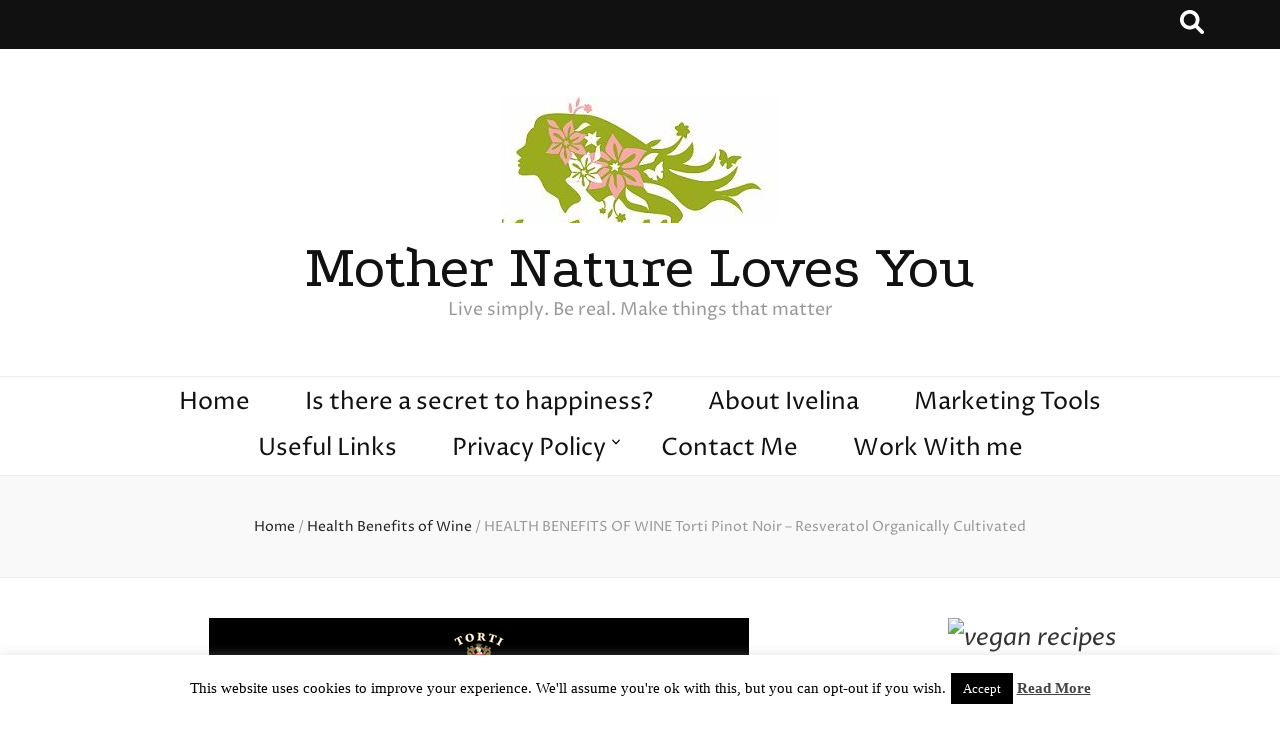

--- FILE ---
content_type: text/html; charset=UTF-8
request_url: https://mothernaturelovesyou.com/health-benefits-of-wine-torti-pinot-noir-resveratol-organically-cultivated/
body_size: 20152
content:
    <!DOCTYPE html>
    <html lang="en-GB" xmlns:fb="https://www.facebook.com/2008/fbml" xmlns:addthis="https://www.addthis.com/help/api-spec" >
    <head itemscope itemtype="http://schema.org/WebSite">

    <meta charset="UTF-8">
    <meta name="viewport" content="width=device-width, initial-scale=1">
    <link rel="profile" href="http://gmpg.org/xfn/11">
    <meta name='robots' content='index, follow, max-image-preview:large, max-snippet:-1, max-video-preview:-1' />

	<!-- This site is optimized with the Yoast SEO plugin v20.1 - https://yoast.com/wordpress/plugins/seo/ -->
	<title>HEALTH BENEFITS OF WINE Torti Pinot Noir - Resveratol Organically Cultivated - Mother Nature Loves You</title>
	<link rel="canonical" href="https://mothernaturelovesyou.com/health-benefits-of-wine-torti-pinot-noir-resveratol-organically-cultivated/" />
	<meta property="og:locale" content="en_GB" />
	<meta property="og:type" content="article" />
	<meta property="og:title" content="HEALTH BENEFITS OF WINE Torti Pinot Noir - Resveratol Organically Cultivated - Mother Nature Loves You" />
	<meta property="og:description" content="Torti Pinot Noir has a high percentage of &#8220;Resveratol&#8221; Antioxidant, Anti-Inflammatory, Anti-Ageing, Cardiovascular Properties Free Radicals Control &#8211; Rich In Resveratol. This phenol is an &#8220;aromatic compound&#8221; contained in the grape skin and its effect is very important and acts as an &#8220;anti-radical, antioxidant, anti-ageing &amp; anti-inflammatory&#8221;. The discovery of Torti Pinot Noir in particular as having this high content &hellip;" />
	<meta property="og:url" content="https://mothernaturelovesyou.com/health-benefits-of-wine-torti-pinot-noir-resveratol-organically-cultivated/" />
	<meta property="og:site_name" content="Mother Nature Loves You" />
	<meta property="article:publisher" content="https://www.facebook.com/ivelinaborislavova" />
	<meta property="article:author" content="https://www.facebook.com/ivelinaborislavova" />
	<meta property="article:published_time" content="2020-05-25T20:02:53+00:00" />
	<meta property="article:modified_time" content="2020-09-26T13:45:48+00:00" />
	<meta property="og:image" content="https://mothernaturelovesyou.com/wp-content/uploads/2020/05/Rainbow_Collection_-_Presentation_Page_1_540x.png" />
	<meta property="og:image:width" content="540" />
	<meta property="og:image:height" content="382" />
	<meta property="og:image:type" content="image/png" />
	<meta name="author" content="Ivelina" />
	<meta name="twitter:label1" content="Written by" />
	<meta name="twitter:data1" content="Ivelina" />
	<meta name="twitter:label2" content="Estimated reading time" />
	<meta name="twitter:data2" content="1 minute" />
	<script type="application/ld+json" class="yoast-schema-graph">{"@context":"https://schema.org","@graph":[{"@type":"Article","@id":"https://mothernaturelovesyou.com/health-benefits-of-wine-torti-pinot-noir-resveratol-organically-cultivated/#article","isPartOf":{"@id":"https://mothernaturelovesyou.com/health-benefits-of-wine-torti-pinot-noir-resveratol-organically-cultivated/"},"author":{"name":"Ivelina","@id":"https://mothernaturelovesyou.com/#/schema/person/1003aefc43e18b6d61a042a74fcf2a4f"},"headline":"HEALTH BENEFITS OF WINE Torti Pinot Noir &#8211; Resveratol Organically Cultivated","datePublished":"2020-05-25T20:02:53+00:00","dateModified":"2020-09-26T13:45:48+00:00","mainEntityOfPage":{"@id":"https://mothernaturelovesyou.com/health-benefits-of-wine-torti-pinot-noir-resveratol-organically-cultivated/"},"wordCount":270,"commentCount":1,"publisher":{"@id":"https://mothernaturelovesyou.com/#/schema/person/1003aefc43e18b6d61a042a74fcf2a4f"},"image":{"@id":"https://mothernaturelovesyou.com/health-benefits-of-wine-torti-pinot-noir-resveratol-organically-cultivated/#primaryimage"},"thumbnailUrl":"https://mothernaturelovesyou.com/wp-content/uploads/2020/05/Rainbow_Collection_-_Presentation_Page_1_540x.png","keywords":["health benefits of wine","pinot noir"],"articleSection":["Health Benefits of Wine"],"inLanguage":"en-GB","potentialAction":[{"@type":"CommentAction","name":"Comment","target":["https://mothernaturelovesyou.com/health-benefits-of-wine-torti-pinot-noir-resveratol-organically-cultivated/#respond"]}]},{"@type":"WebPage","@id":"https://mothernaturelovesyou.com/health-benefits-of-wine-torti-pinot-noir-resveratol-organically-cultivated/","url":"https://mothernaturelovesyou.com/health-benefits-of-wine-torti-pinot-noir-resveratol-organically-cultivated/","name":"HEALTH BENEFITS OF WINE Torti Pinot Noir - Resveratol Organically Cultivated - Mother Nature Loves You","isPartOf":{"@id":"https://mothernaturelovesyou.com/#website"},"primaryImageOfPage":{"@id":"https://mothernaturelovesyou.com/health-benefits-of-wine-torti-pinot-noir-resveratol-organically-cultivated/#primaryimage"},"image":{"@id":"https://mothernaturelovesyou.com/health-benefits-of-wine-torti-pinot-noir-resveratol-organically-cultivated/#primaryimage"},"thumbnailUrl":"https://mothernaturelovesyou.com/wp-content/uploads/2020/05/Rainbow_Collection_-_Presentation_Page_1_540x.png","datePublished":"2020-05-25T20:02:53+00:00","dateModified":"2020-09-26T13:45:48+00:00","breadcrumb":{"@id":"https://mothernaturelovesyou.com/health-benefits-of-wine-torti-pinot-noir-resveratol-organically-cultivated/#breadcrumb"},"inLanguage":"en-GB","potentialAction":[{"@type":"ReadAction","target":["https://mothernaturelovesyou.com/health-benefits-of-wine-torti-pinot-noir-resveratol-organically-cultivated/"]}]},{"@type":"ImageObject","inLanguage":"en-GB","@id":"https://mothernaturelovesyou.com/health-benefits-of-wine-torti-pinot-noir-resveratol-organically-cultivated/#primaryimage","url":"https://mothernaturelovesyou.com/wp-content/uploads/2020/05/Rainbow_Collection_-_Presentation_Page_1_540x.png","contentUrl":"https://mothernaturelovesyou.com/wp-content/uploads/2020/05/Rainbow_Collection_-_Presentation_Page_1_540x.png","width":540,"height":382},{"@type":"BreadcrumbList","@id":"https://mothernaturelovesyou.com/health-benefits-of-wine-torti-pinot-noir-resveratol-organically-cultivated/#breadcrumb","itemListElement":[{"@type":"ListItem","position":1,"name":"Home","item":"https://mothernaturelovesyou.com/"},{"@type":"ListItem","position":2,"name":"HEALTH BENEFITS OF WINE Torti Pinot Noir &#8211; Resveratol Organically Cultivated"}]},{"@type":"WebSite","@id":"https://mothernaturelovesyou.com/#website","url":"https://mothernaturelovesyou.com/","name":"Mother Nature Loves You","description":"Live simply. Be real. Make things that matter","publisher":{"@id":"https://mothernaturelovesyou.com/#/schema/person/1003aefc43e18b6d61a042a74fcf2a4f"},"potentialAction":[{"@type":"SearchAction","target":{"@type":"EntryPoint","urlTemplate":"https://mothernaturelovesyou.com/?s={search_term_string}"},"query-input":"required name=search_term_string"}],"inLanguage":"en-GB"},{"@type":["Person","Organization"],"@id":"https://mothernaturelovesyou.com/#/schema/person/1003aefc43e18b6d61a042a74fcf2a4f","name":"Ivelina","image":{"@type":"ImageObject","inLanguage":"en-GB","@id":"https://mothernaturelovesyou.com/#/schema/person/image/","url":"https://mothernaturelovesyou.com/wp-content/uploads/2018/12/HNxBk7QH_400x400.jpeg","contentUrl":"https://mothernaturelovesyou.com/wp-content/uploads/2018/12/HNxBk7QH_400x400.jpeg","width":400,"height":400,"caption":"Ivelina"},"logo":{"@id":"https://mothernaturelovesyou.com/#/schema/person/image/"},"description":"I love writing fresh and interesting content . Send me an email to ivelina(at)mothernaturelovesyou.com. Click the contact me button on the right hand side regarding a guest/sponsored post or simply send me a Facebook message -http://www.facebook.com/ivelinaborislavova","sameAs":["https://www.facebook.com/ivelinaborislavova","https://www.instagram.com/mothernaturelovesyou"],"url":"https://mothernaturelovesyou.com/author/guest-blogger/"}]}</script>
	<!-- / Yoast SEO plugin. -->


<link rel='dns-prefetch' href='//fonts.googleapis.com' />
<link rel="alternate" type="application/rss+xml" title="Mother Nature Loves You &raquo; Feed" href="https://mothernaturelovesyou.com/feed/" />
<link rel="alternate" type="application/rss+xml" title="Mother Nature Loves You &raquo; Comments Feed" href="https://mothernaturelovesyou.com/comments/feed/" />
<link rel="alternate" type="application/rss+xml" title="Mother Nature Loves You &raquo; HEALTH BENEFITS OF WINE Torti Pinot Noir &#8211; Resveratol Organically Cultivated Comments Feed" href="https://mothernaturelovesyou.com/health-benefits-of-wine-torti-pinot-noir-resveratol-organically-cultivated/feed/" />
		<!-- This site uses the Google Analytics by MonsterInsights plugin v9.4.1 - Using Analytics tracking - https://www.monsterinsights.com/ -->
		<!-- Note: MonsterInsights is not currently configured on this site. The site owner needs to authenticate with Google Analytics in the MonsterInsights settings panel. -->
					<!-- No tracking code set -->
				<!-- / Google Analytics by MonsterInsights -->
		<script type="text/javascript">
window._wpemojiSettings = {"baseUrl":"https:\/\/s.w.org\/images\/core\/emoji\/14.0.0\/72x72\/","ext":".png","svgUrl":"https:\/\/s.w.org\/images\/core\/emoji\/14.0.0\/svg\/","svgExt":".svg","source":{"concatemoji":"https:\/\/mothernaturelovesyou.com\/wp-includes\/js\/wp-emoji-release.min.js?ver=6.1.7"}};
/*! This file is auto-generated */
!function(e,a,t){var n,r,o,i=a.createElement("canvas"),p=i.getContext&&i.getContext("2d");function s(e,t){var a=String.fromCharCode,e=(p.clearRect(0,0,i.width,i.height),p.fillText(a.apply(this,e),0,0),i.toDataURL());return p.clearRect(0,0,i.width,i.height),p.fillText(a.apply(this,t),0,0),e===i.toDataURL()}function c(e){var t=a.createElement("script");t.src=e,t.defer=t.type="text/javascript",a.getElementsByTagName("head")[0].appendChild(t)}for(o=Array("flag","emoji"),t.supports={everything:!0,everythingExceptFlag:!0},r=0;r<o.length;r++)t.supports[o[r]]=function(e){if(p&&p.fillText)switch(p.textBaseline="top",p.font="600 32px Arial",e){case"flag":return s([127987,65039,8205,9895,65039],[127987,65039,8203,9895,65039])?!1:!s([55356,56826,55356,56819],[55356,56826,8203,55356,56819])&&!s([55356,57332,56128,56423,56128,56418,56128,56421,56128,56430,56128,56423,56128,56447],[55356,57332,8203,56128,56423,8203,56128,56418,8203,56128,56421,8203,56128,56430,8203,56128,56423,8203,56128,56447]);case"emoji":return!s([129777,127995,8205,129778,127999],[129777,127995,8203,129778,127999])}return!1}(o[r]),t.supports.everything=t.supports.everything&&t.supports[o[r]],"flag"!==o[r]&&(t.supports.everythingExceptFlag=t.supports.everythingExceptFlag&&t.supports[o[r]]);t.supports.everythingExceptFlag=t.supports.everythingExceptFlag&&!t.supports.flag,t.DOMReady=!1,t.readyCallback=function(){t.DOMReady=!0},t.supports.everything||(n=function(){t.readyCallback()},a.addEventListener?(a.addEventListener("DOMContentLoaded",n,!1),e.addEventListener("load",n,!1)):(e.attachEvent("onload",n),a.attachEvent("onreadystatechange",function(){"complete"===a.readyState&&t.readyCallback()})),(e=t.source||{}).concatemoji?c(e.concatemoji):e.wpemoji&&e.twemoji&&(c(e.twemoji),c(e.wpemoji)))}(window,document,window._wpemojiSettings);
</script>
<style type="text/css">
img.wp-smiley,
img.emoji {
	display: inline !important;
	border: none !important;
	box-shadow: none !important;
	height: 1em !important;
	width: 1em !important;
	margin: 0 0.07em !important;
	vertical-align: -0.1em !important;
	background: none !important;
	padding: 0 !important;
}
</style>
	<link rel='stylesheet' id='wp-block-library-css' href='https://mothernaturelovesyou.com/wp-includes/css/dist/block-library/style.min.css?ver=6.1.7' type='text/css' media='all' />
<link rel='stylesheet' id='classic-theme-styles-css' href='https://mothernaturelovesyou.com/wp-includes/css/classic-themes.min.css?ver=1' type='text/css' media='all' />
<style id='global-styles-inline-css' type='text/css'>
body{--wp--preset--color--black: #000000;--wp--preset--color--cyan-bluish-gray: #abb8c3;--wp--preset--color--white: #ffffff;--wp--preset--color--pale-pink: #f78da7;--wp--preset--color--vivid-red: #cf2e2e;--wp--preset--color--luminous-vivid-orange: #ff6900;--wp--preset--color--luminous-vivid-amber: #fcb900;--wp--preset--color--light-green-cyan: #7bdcb5;--wp--preset--color--vivid-green-cyan: #00d084;--wp--preset--color--pale-cyan-blue: #8ed1fc;--wp--preset--color--vivid-cyan-blue: #0693e3;--wp--preset--color--vivid-purple: #9b51e0;--wp--preset--gradient--vivid-cyan-blue-to-vivid-purple: linear-gradient(135deg,rgba(6,147,227,1) 0%,rgb(155,81,224) 100%);--wp--preset--gradient--light-green-cyan-to-vivid-green-cyan: linear-gradient(135deg,rgb(122,220,180) 0%,rgb(0,208,130) 100%);--wp--preset--gradient--luminous-vivid-amber-to-luminous-vivid-orange: linear-gradient(135deg,rgba(252,185,0,1) 0%,rgba(255,105,0,1) 100%);--wp--preset--gradient--luminous-vivid-orange-to-vivid-red: linear-gradient(135deg,rgba(255,105,0,1) 0%,rgb(207,46,46) 100%);--wp--preset--gradient--very-light-gray-to-cyan-bluish-gray: linear-gradient(135deg,rgb(238,238,238) 0%,rgb(169,184,195) 100%);--wp--preset--gradient--cool-to-warm-spectrum: linear-gradient(135deg,rgb(74,234,220) 0%,rgb(151,120,209) 20%,rgb(207,42,186) 40%,rgb(238,44,130) 60%,rgb(251,105,98) 80%,rgb(254,248,76) 100%);--wp--preset--gradient--blush-light-purple: linear-gradient(135deg,rgb(255,206,236) 0%,rgb(152,150,240) 100%);--wp--preset--gradient--blush-bordeaux: linear-gradient(135deg,rgb(254,205,165) 0%,rgb(254,45,45) 50%,rgb(107,0,62) 100%);--wp--preset--gradient--luminous-dusk: linear-gradient(135deg,rgb(255,203,112) 0%,rgb(199,81,192) 50%,rgb(65,88,208) 100%);--wp--preset--gradient--pale-ocean: linear-gradient(135deg,rgb(255,245,203) 0%,rgb(182,227,212) 50%,rgb(51,167,181) 100%);--wp--preset--gradient--electric-grass: linear-gradient(135deg,rgb(202,248,128) 0%,rgb(113,206,126) 100%);--wp--preset--gradient--midnight: linear-gradient(135deg,rgb(2,3,129) 0%,rgb(40,116,252) 100%);--wp--preset--duotone--dark-grayscale: url('#wp-duotone-dark-grayscale');--wp--preset--duotone--grayscale: url('#wp-duotone-grayscale');--wp--preset--duotone--purple-yellow: url('#wp-duotone-purple-yellow');--wp--preset--duotone--blue-red: url('#wp-duotone-blue-red');--wp--preset--duotone--midnight: url('#wp-duotone-midnight');--wp--preset--duotone--magenta-yellow: url('#wp-duotone-magenta-yellow');--wp--preset--duotone--purple-green: url('#wp-duotone-purple-green');--wp--preset--duotone--blue-orange: url('#wp-duotone-blue-orange');--wp--preset--font-size--small: 13px;--wp--preset--font-size--medium: 20px;--wp--preset--font-size--large: 36px;--wp--preset--font-size--x-large: 42px;--wp--preset--spacing--20: 0.44rem;--wp--preset--spacing--30: 0.67rem;--wp--preset--spacing--40: 1rem;--wp--preset--spacing--50: 1.5rem;--wp--preset--spacing--60: 2.25rem;--wp--preset--spacing--70: 3.38rem;--wp--preset--spacing--80: 5.06rem;}:where(.is-layout-flex){gap: 0.5em;}body .is-layout-flow > .alignleft{float: left;margin-inline-start: 0;margin-inline-end: 2em;}body .is-layout-flow > .alignright{float: right;margin-inline-start: 2em;margin-inline-end: 0;}body .is-layout-flow > .aligncenter{margin-left: auto !important;margin-right: auto !important;}body .is-layout-constrained > .alignleft{float: left;margin-inline-start: 0;margin-inline-end: 2em;}body .is-layout-constrained > .alignright{float: right;margin-inline-start: 2em;margin-inline-end: 0;}body .is-layout-constrained > .aligncenter{margin-left: auto !important;margin-right: auto !important;}body .is-layout-constrained > :where(:not(.alignleft):not(.alignright):not(.alignfull)){max-width: var(--wp--style--global--content-size);margin-left: auto !important;margin-right: auto !important;}body .is-layout-constrained > .alignwide{max-width: var(--wp--style--global--wide-size);}body .is-layout-flex{display: flex;}body .is-layout-flex{flex-wrap: wrap;align-items: center;}body .is-layout-flex > *{margin: 0;}:where(.wp-block-columns.is-layout-flex){gap: 2em;}.has-black-color{color: var(--wp--preset--color--black) !important;}.has-cyan-bluish-gray-color{color: var(--wp--preset--color--cyan-bluish-gray) !important;}.has-white-color{color: var(--wp--preset--color--white) !important;}.has-pale-pink-color{color: var(--wp--preset--color--pale-pink) !important;}.has-vivid-red-color{color: var(--wp--preset--color--vivid-red) !important;}.has-luminous-vivid-orange-color{color: var(--wp--preset--color--luminous-vivid-orange) !important;}.has-luminous-vivid-amber-color{color: var(--wp--preset--color--luminous-vivid-amber) !important;}.has-light-green-cyan-color{color: var(--wp--preset--color--light-green-cyan) !important;}.has-vivid-green-cyan-color{color: var(--wp--preset--color--vivid-green-cyan) !important;}.has-pale-cyan-blue-color{color: var(--wp--preset--color--pale-cyan-blue) !important;}.has-vivid-cyan-blue-color{color: var(--wp--preset--color--vivid-cyan-blue) !important;}.has-vivid-purple-color{color: var(--wp--preset--color--vivid-purple) !important;}.has-black-background-color{background-color: var(--wp--preset--color--black) !important;}.has-cyan-bluish-gray-background-color{background-color: var(--wp--preset--color--cyan-bluish-gray) !important;}.has-white-background-color{background-color: var(--wp--preset--color--white) !important;}.has-pale-pink-background-color{background-color: var(--wp--preset--color--pale-pink) !important;}.has-vivid-red-background-color{background-color: var(--wp--preset--color--vivid-red) !important;}.has-luminous-vivid-orange-background-color{background-color: var(--wp--preset--color--luminous-vivid-orange) !important;}.has-luminous-vivid-amber-background-color{background-color: var(--wp--preset--color--luminous-vivid-amber) !important;}.has-light-green-cyan-background-color{background-color: var(--wp--preset--color--light-green-cyan) !important;}.has-vivid-green-cyan-background-color{background-color: var(--wp--preset--color--vivid-green-cyan) !important;}.has-pale-cyan-blue-background-color{background-color: var(--wp--preset--color--pale-cyan-blue) !important;}.has-vivid-cyan-blue-background-color{background-color: var(--wp--preset--color--vivid-cyan-blue) !important;}.has-vivid-purple-background-color{background-color: var(--wp--preset--color--vivid-purple) !important;}.has-black-border-color{border-color: var(--wp--preset--color--black) !important;}.has-cyan-bluish-gray-border-color{border-color: var(--wp--preset--color--cyan-bluish-gray) !important;}.has-white-border-color{border-color: var(--wp--preset--color--white) !important;}.has-pale-pink-border-color{border-color: var(--wp--preset--color--pale-pink) !important;}.has-vivid-red-border-color{border-color: var(--wp--preset--color--vivid-red) !important;}.has-luminous-vivid-orange-border-color{border-color: var(--wp--preset--color--luminous-vivid-orange) !important;}.has-luminous-vivid-amber-border-color{border-color: var(--wp--preset--color--luminous-vivid-amber) !important;}.has-light-green-cyan-border-color{border-color: var(--wp--preset--color--light-green-cyan) !important;}.has-vivid-green-cyan-border-color{border-color: var(--wp--preset--color--vivid-green-cyan) !important;}.has-pale-cyan-blue-border-color{border-color: var(--wp--preset--color--pale-cyan-blue) !important;}.has-vivid-cyan-blue-border-color{border-color: var(--wp--preset--color--vivid-cyan-blue) !important;}.has-vivid-purple-border-color{border-color: var(--wp--preset--color--vivid-purple) !important;}.has-vivid-cyan-blue-to-vivid-purple-gradient-background{background: var(--wp--preset--gradient--vivid-cyan-blue-to-vivid-purple) !important;}.has-light-green-cyan-to-vivid-green-cyan-gradient-background{background: var(--wp--preset--gradient--light-green-cyan-to-vivid-green-cyan) !important;}.has-luminous-vivid-amber-to-luminous-vivid-orange-gradient-background{background: var(--wp--preset--gradient--luminous-vivid-amber-to-luminous-vivid-orange) !important;}.has-luminous-vivid-orange-to-vivid-red-gradient-background{background: var(--wp--preset--gradient--luminous-vivid-orange-to-vivid-red) !important;}.has-very-light-gray-to-cyan-bluish-gray-gradient-background{background: var(--wp--preset--gradient--very-light-gray-to-cyan-bluish-gray) !important;}.has-cool-to-warm-spectrum-gradient-background{background: var(--wp--preset--gradient--cool-to-warm-spectrum) !important;}.has-blush-light-purple-gradient-background{background: var(--wp--preset--gradient--blush-light-purple) !important;}.has-blush-bordeaux-gradient-background{background: var(--wp--preset--gradient--blush-bordeaux) !important;}.has-luminous-dusk-gradient-background{background: var(--wp--preset--gradient--luminous-dusk) !important;}.has-pale-ocean-gradient-background{background: var(--wp--preset--gradient--pale-ocean) !important;}.has-electric-grass-gradient-background{background: var(--wp--preset--gradient--electric-grass) !important;}.has-midnight-gradient-background{background: var(--wp--preset--gradient--midnight) !important;}.has-small-font-size{font-size: var(--wp--preset--font-size--small) !important;}.has-medium-font-size{font-size: var(--wp--preset--font-size--medium) !important;}.has-large-font-size{font-size: var(--wp--preset--font-size--large) !important;}.has-x-large-font-size{font-size: var(--wp--preset--font-size--x-large) !important;}
.wp-block-navigation a:where(:not(.wp-element-button)){color: inherit;}
:where(.wp-block-columns.is-layout-flex){gap: 2em;}
.wp-block-pullquote{font-size: 1.5em;line-height: 1.6;}
</style>
<link rel='stylesheet' id='cookie-law-info-css' href='https://mothernaturelovesyou.com/wp-content/plugins/cookie-law-info/legacy/public/css/cookie-law-info-public.css?ver=3.1.8' type='text/css' media='all' />
<link rel='stylesheet' id='cookie-law-info-gdpr-css' href='https://mothernaturelovesyou.com/wp-content/plugins/cookie-law-info/legacy/public/css/cookie-law-info-gdpr.css?ver=3.1.8' type='text/css' media='all' />
<link rel='stylesheet' id='owl-carousel-css' href='https://mothernaturelovesyou.com/wp-content/themes/blossom-feminine/css/owl.carousel.min.css?ver=2.2.1' type='text/css' media='all' />
<link rel='stylesheet' id='animate-css' href='https://mothernaturelovesyou.com/wp-content/themes/blossom-feminine/css/animate.min.css?ver=3.5.2' type='text/css' media='all' />
<link rel='stylesheet' id='blossom-feminine-google-fonts-css' href='https://fonts.googleapis.com/css?family=Proza+Libre%3Aregular%2Citalic%2C500%2C500italic%2C600%2C600italic%2C700%2C700italic%2C800%2C800italic%7CPlayfair+Display%3Aregular%2C500%2C600%2C700%2C800%2C900%2Citalic%2C500italic%2C600italic%2C700italic%2C800italic%2C900italic%7CPodkova%3Aregular' type='text/css' media='all' />
<link rel='stylesheet' id='blossom-feminine-style-css' href='https://mothernaturelovesyou.com/wp-content/themes/blossom-feminine/style.css?ver=1.4.4' type='text/css' media='all' />
<link rel='stylesheet' id='addthis_all_pages-css' href='https://mothernaturelovesyou.com/wp-content/plugins/addthis-related-posts/frontend/build/addthis_wordpress_public.min.css?ver=6.1.7' type='text/css' media='all' />
<link rel='stylesheet' id='commentluv_style-css' href='https://mothernaturelovesyou.com/wp-content/plugins/commentluv/css/commentluv.css?ver=6.1.7' type='text/css' media='all' />
<script type='text/javascript' src='https://mothernaturelovesyou.com/wp-includes/js/jquery/jquery.min.js?ver=3.6.1' id='jquery-core-js'></script>
<script type='text/javascript' src='https://mothernaturelovesyou.com/wp-includes/js/jquery/jquery-migrate.min.js?ver=3.3.2' id='jquery-migrate-js'></script>
<script type='text/javascript' id='commentluv_script-js-extra'>
/* <![CDATA[ */
var cl_settings = {"name":"author","url":"url","comment":"comment","email":"email","infopanel":"on","default_on":"on","default_on_admin":"on","cl_version":"4","images":"https:\/\/mothernaturelovesyou.com\/wp-content\/plugins\/commentluv\/images\/","api_url":"https:\/\/temp-mothernaturelovesyou-com.siterubix.com\/wp-admin\/admin-ajax.php","api_url_alt":"https:\/\/mothernaturelovesyou.com\/wp-admin\/admin-ajax.php","_fetch":"309ef68743","_info":"98d098a164","infoback":"white","infotext":"black","template_insert":"","logged_in":"","refer":"https:\/\/mothernaturelovesyou.com\/health-benefits-of-wine-torti-pinot-noir-resveratol-organically-cultivated\/","no_url_message":"Please enter a URL and then click the CommentLuv checkbox if you want to add your last blog post","no_http_message":"Please use http:\/\/ in front of your url","no_url_logged_in_message":"You need to visit your profile in the dashboard and update your details with your site URL","no_info_message":"No info was available or an error occured"};
/* ]]> */
</script>
<script type='text/javascript' src='https://mothernaturelovesyou.com/wp-content/plugins/commentluv/js/commentluv.js?ver=4' id='commentluv_script-js'></script>
<script type='text/javascript' id='cookie-law-info-js-extra'>
/* <![CDATA[ */
var Cli_Data = {"nn_cookie_ids":[],"cookielist":[],"non_necessary_cookies":[],"ccpaEnabled":"","ccpaRegionBased":"","ccpaBarEnabled":"","strictlyEnabled":["necessary","obligatoire"],"ccpaType":"gdpr","js_blocking":"","custom_integration":"","triggerDomRefresh":"","secure_cookies":""};
var cli_cookiebar_settings = {"animate_speed_hide":"500","animate_speed_show":"500","background":"#fff","border":"#444","border_on":"","button_1_button_colour":"#000","button_1_button_hover":"#000000","button_1_link_colour":"#fff","button_1_as_button":"1","button_1_new_win":"","button_2_button_colour":"#333","button_2_button_hover":"#292929","button_2_link_colour":"#444","button_2_as_button":"","button_2_hidebar":"","button_3_button_colour":"#000","button_3_button_hover":"#000000","button_3_link_colour":"#fff","button_3_as_button":"1","button_3_new_win":"","button_4_button_colour":"#000","button_4_button_hover":"#000000","button_4_link_colour":"#fff","button_4_as_button":"1","button_7_button_colour":"#61a229","button_7_button_hover":"#4e8221","button_7_link_colour":"#fff","button_7_as_button":"1","button_7_new_win":"","font_family":"Times New Roman, Times, serif","header_fix":"","notify_animate_hide":"1","notify_animate_show":"","notify_div_id":"#cookie-law-info-bar","notify_position_horizontal":"right","notify_position_vertical":"bottom","scroll_close":"1","scroll_close_reload":"","accept_close_reload":"","reject_close_reload":"","showagain_tab":"1","showagain_background":"#fff","showagain_border":"#000","showagain_div_id":"#cookie-law-info-again","showagain_x_position":"100px","text":"#000","show_once_yn":"1","show_once":"8000","logging_on":"","as_popup":"","popup_overlay":"1","bar_heading_text":"","cookie_bar_as":"banner","popup_showagain_position":"bottom-right","widget_position":"left"};
var log_object = {"ajax_url":"https:\/\/mothernaturelovesyou.com\/wp-admin\/admin-ajax.php"};
/* ]]> */
</script>
<script type='text/javascript' src='https://mothernaturelovesyou.com/wp-content/plugins/cookie-law-info/legacy/public/js/cookie-law-info-public.js?ver=3.1.8' id='cookie-law-info-js'></script>
<link rel="https://api.w.org/" href="https://mothernaturelovesyou.com/wp-json/" /><link rel="alternate" type="application/json" href="https://mothernaturelovesyou.com/wp-json/wp/v2/posts/13956" /><link rel="EditURI" type="application/rsd+xml" title="RSD" href="https://mothernaturelovesyou.com/xmlrpc.php?rsd" />
<link rel="wlwmanifest" type="application/wlwmanifest+xml" href="https://mothernaturelovesyou.com/wp-includes/wlwmanifest.xml" />
<meta name="generator" content="WordPress 6.1.7" />
<link rel='shortlink' href='https://mothernaturelovesyou.com/?p=13956' />
<link rel="alternate" type="application/json+oembed" href="https://mothernaturelovesyou.com/wp-json/oembed/1.0/embed?url=https%3A%2F%2Fmothernaturelovesyou.com%2Fhealth-benefits-of-wine-torti-pinot-noir-resveratol-organically-cultivated%2F" />
<link rel="alternate" type="text/xml+oembed" href="https://mothernaturelovesyou.com/wp-json/oembed/1.0/embed?url=https%3A%2F%2Fmothernaturelovesyou.com%2Fhealth-benefits-of-wine-torti-pinot-noir-resveratol-organically-cultivated%2F&#038;format=xml" />
<script type="text/javascript">!function(e,t){(e=t.createElement("script")).src="https://cdn.convertbox.com/convertbox/js/embed.js",e.id="app-convertbox-script",e.async=true,e.dataset.uuid="a17fc246-991c-43b3-b83e-134779ac1686",document.getElementsByTagName("head")[0].appendChild(e)}(window,document);</script>
<script>var cb_wp=cb_wp || {};cb_wp.is_user_logged_in=false;cb_wp.post_data={"id":13956,"tags":[1448,1449],"post_type":"post","cats":[1447]};</script><style type="text/css"> .tippy-box[data-theme~="wprm"] { background-color: #333333; color: #FFFFFF; } .tippy-box[data-theme~="wprm"][data-placement^="top"] > .tippy-arrow::before { border-top-color: #333333; } .tippy-box[data-theme~="wprm"][data-placement^="bottom"] > .tippy-arrow::before { border-bottom-color: #333333; } .tippy-box[data-theme~="wprm"][data-placement^="left"] > .tippy-arrow::before { border-left-color: #333333; } .tippy-box[data-theme~="wprm"][data-placement^="right"] > .tippy-arrow::before { border-right-color: #333333; } .tippy-box[data-theme~="wprm"] a { color: #FFFFFF; } .wprm-comment-rating svg { width: 18px !important; height: 18px !important; } img.wprm-comment-rating { width: 90px !important; height: 18px !important; } body { --comment-rating-star-color: #343434; } body { --wprm-popup-font-size: 16px; } body { --wprm-popup-background: #ffffff; } body { --wprm-popup-title: #000000; } body { --wprm-popup-content: #444444; } body { --wprm-popup-button-background: #444444; } body { --wprm-popup-button-text: #ffffff; }</style><style type="text/css">.wprm-glossary-term {color: #5A822B;text-decoration: underline;cursor: help;}</style><script type="application/ld+json">{
    "@context": "http://schema.org",
    "@type": "BlogPosting",
    "mainEntityOfPage": {
        "@type": "WebPage",
        "@id": "https://mothernaturelovesyou.com/health-benefits-of-wine-torti-pinot-noir-resveratol-organically-cultivated/"
    },
    "headline": "HEALTH BENEFITS OF WINE Torti Pinot Noir &#8211; Resveratol Organically Cultivated",
    "datePublished": "2020-05-25T21:02:53+0100",
    "dateModified": "2020-09-26T14:45:48+0100",
    "author": {
        "@type": "Person",
        "name": "Ivelina"
    },
    "description": "",
    "image": {
        "@type": "ImageObject",
        "url": "https://mothernaturelovesyou.com/wp-content/uploads/2020/05/Rainbow_Collection_-_Presentation_Page_1_540x.png",
        "width": 540,
        "height": 382
    },
    "publisher": {
        "@type": "Organization",
        "name": "Mother Nature Loves You",
        "description": "Live simply. Be real. Make things that matter",
        "logo": {
            "@type": "ImageObject",
            "url": "https://mothernaturelovesyou.com/wp-content/uploads/2014/09/cropped-new-logo-smaller1-130x60.jpg",
            "width": 130,
            "height": 60
        }
    }
}</script><noscript><style>.lazyload[data-src]{display:none !important;}</style></noscript><style>.lazyload{background-image:none !important;}.lazyload:before{background-image:none !important;}</style><style type="text/css">.broken_link, a.broken_link {
	text-decoration: line-through;
}</style><link rel="icon" href="https://mothernaturelovesyou.com/wp-content/uploads/2014/09/cropped-ivelina-in-the-park-32x32.jpg" sizes="32x32" />
<link rel="icon" href="https://mothernaturelovesyou.com/wp-content/uploads/2014/09/cropped-ivelina-in-the-park-192x192.jpg" sizes="192x192" />
<link rel="apple-touch-icon" href="https://mothernaturelovesyou.com/wp-content/uploads/2014/09/cropped-ivelina-in-the-park-180x180.jpg" />
<meta name="msapplication-TileImage" content="https://mothernaturelovesyou.com/wp-content/uploads/2014/09/cropped-ivelina-in-the-park-270x270.jpg" />
<style type='text/css' media='all'>     
    .content-newsletter .blossomthemes-email-newsletter-wrapper.bg-img:after,
    .widget_blossomthemes_email_newsletter_widget .blossomthemes-email-newsletter-wrapper:after{
        background: rgba(50, 163, 186, 0.8);    }
    
    /* primary color */
    a{
    	color: #32a3ba;
    }
    
    a:hover, a:focus {
    	color: #32a3ba;
    }

    .secondary-nav ul li a:hover,
    .secondary-nav ul li:hover > a,
    .secondary-nav .current_page_item > a,
    .secondary-nav .current-menu-item > a,
    .secondary-nav .current_page_ancestor > a,
    .secondary-nav .current-menu-ancestor > a,
    .secondary-nav ul li a:focus, 
    .secondary-nav ul li:focus > a, 
    .header-t .social-networks li a:hover,
    .header-t .social-networks li a:focus, 
    .main-navigation ul li a:hover,
    .main-navigation ul li:hover > a,
    .main-navigation .current_page_item > a,
    .main-navigation .current-menu-item > a,
    .main-navigation .current_page_ancestor > a,
    .main-navigation .current-menu-ancestor > a,
    .main-navigation ul li a:focus, 
    .main-navigation ul li:focus > a, 
    .banner .banner-text .cat-links a:hover,
    .banner .banner-text .cat-links a:focus, 
    .banner .banner-text .title a:hover,
    .banner .banner-text .title a:focus, 
    #primary .post .text-holder .entry-header .entry-title a:hover,
     #primary .post .text-holder .entry-header .entry-title a:focus, 
     .archive .blossom-portfolio .entry-header .entry-title a:hover, 
     .archive .blossom-portfolio .entry-header .entry-title a:focus, 
    .widget ul li a:hover,
 .widget ul li a:focus,
    .site-footer .widget ul li a:hover,
 .site-footer .widget ul li a:focus,
    .related-post .post .text-holder .cat-links a:hover,
 .related-post .post .text-holder .cat-links a:focus,
 .related-post .post .text-holder .entry-title a:hover,
 .related-post .post .text-holder .entry-title a:focus,
    .comments-area .comment-body .comment-metadata a:hover,
 .comments-area .comment-body .comment-metadata a:focus,
    .search #primary .search-post .text-holder .entry-header .entry-title a:hover,
 .search #primary .search-post .text-holder .entry-header .entry-title a:focus,
    .site-title a:hover, .site-title a:focus, 
    .widget_bttk_popular_post ul li .entry-header .entry-meta a:hover,
 .widget_bttk_popular_post ul li .entry-header .entry-meta a:focus,
 .widget_bttk_pro_recent_post ul li .entry-header .entry-meta a:hover,
 .widget_bttk_pro_recent_post ul li .entry-header .entry-meta a:focus,
    .widget_bttk_popular_post .style-two li .entry-header .cat-links a,
    .widget_bttk_pro_recent_post .style-two li .entry-header .cat-links a,
    .widget_bttk_popular_post .style-three li .entry-header .cat-links a,
    .widget_bttk_pro_recent_post .style-three li .entry-header .cat-links a,
    .site-footer .widget_bttk_posts_category_slider_widget .carousel-title .title a:hover,
 .site-footer .widget_bttk_posts_category_slider_widget .carousel-title .title a:focus,
    .portfolio-sorting .button:hover,
 .portfolio-sorting .button:focus,
    .portfolio-sorting .button.is-checked,
    .portfolio-item .portfolio-img-title a:hover,
 .portfolio-item .portfolio-img-title a:focus,
    .portfolio-item .portfolio-cat a:hover,
 .portfolio-item .portfolio-cat a:focus,
    .entry-header .portfolio-cat a:hover,
 .entry-header .portfolio-cat a:focus, 
    .widget ul li a:hover, .widget ul li a:focus, 
    .widget_bttk_posts_category_slider_widget .carousel-title .title a:hover, 
    .widget_bttk_posts_category_slider_widget .carousel-title .title a:focus, 
    .widget_bttk_popular_post ul li .entry-header .entry-meta a:hover, 
    .widget_bttk_popular_post ul li .entry-header .entry-meta a:focus, 
    .widget_bttk_pro_recent_post ul li .entry-header .entry-meta a:hover, 
    .widget_bttk_pro_recent_post ul li .entry-header .entry-meta a:focus, 
    #primary .post .text-holder .entry-footer .share .social-networks li a:hover,
 #primary .post .text-holder .entry-footer .share .social-networks li a:focus, 
 .author-section .text-holder .social-networks li a:hover,
 .author-section .text-holder .social-networks li a:focus, 
 .comments-area .comment-body .fn a:hover,
 .comments-area .comment-body .fn a:focus, 
 .archive #primary .post .text-holder .entry-header .top .share .social-networks li a:hover,
    .archive #primary .post .text-holder .entry-header .top .share .social-networks li a:focus,
    .widget_rss .widget-title a:hover,
.widget_rss .widget-title a:focus, 
.search #primary .search-post .text-holder .entry-header .top .share .social-networks li a:hover,
 .search #primary .search-post .text-holder .entry-header .top .share .social-networks li a:focus, 
 .submenu-toggle:hover, 
    .submenu-toggle:focus,
    .entry-content a:hover,
   .entry-summary a:hover,
   .page-content a:hover,
   .comment-content a:hover,
   .widget .textwidget a:hover{
        color: #32a3ba;
    }

    .category-section .col .img-holder .text-holder,
    .pagination a{
        border-color: #32a3ba;
    }

    .category-section .col .img-holder .text-holder span,
    #primary .post .text-holder .entry-footer .btn-readmore:hover,
    #primary .post .text-holder .entry-footer .btn-readmore:focus, 
    .pagination a:hover,
    .pagination a:focus,
    .widget_calendar caption,
    .widget_calendar table tbody td a,
    .widget_tag_cloud .tagcloud a:hover,
 .widget_tag_cloud .tagcloud a:focus,
    #blossom-top,
    .single #primary .post .entry-footer .tags a:hover,
    .single #primary .post .entry-footer .tags a:focus, 
    .error-holder .page-content a:hover,
 .error-holder .page-content a:focus,
    .widget_bttk_author_bio .readmore:hover,
 .widget_bttk_author_bio .readmore:focus,
    .widget_bttk_image_text_widget ul li .btn-readmore:hover,
 .widget_bttk_image_text_widget ul li .btn-readmore:focus,
    .widget_bttk_custom_categories ul li a:hover .post-count,
 .widget_bttk_custom_categories ul li a:hover:focus .post-count,
    .content-instagram ul li .instagram-meta .like,
    .content-instagram ul li .instagram-meta .comment,
    #secondary .widget_blossomtheme_featured_page_widget .text-holder .btn-readmore:hover,
 #secondary .widget_blossomtheme_featured_page_widget .text-holder .btn-readmore:focus,
    #secondary .widget_blossomtheme_companion_cta_widget .btn-cta:hover,
 #secondary .widget_blossomtheme_companion_cta_widget .btn-cta:focus,
    #secondary .widget_bttk_icon_text_widget .text-holder .btn-readmore:hover,
 #secondary .widget_bttk_icon_text_widget .text-holder .btn-readmore:focus,
    .site-footer .widget_blossomtheme_companion_cta_widget .btn-cta:hover,
 .site-footer .widget_blossomtheme_companion_cta_widget .btn-cta:focus,
    .site-footer .widget_blossomtheme_featured_page_widget .text-holder .btn-readmore:hover,
 .site-footer .widget_blossomtheme_featured_page_widget .text-holder .btn-readmore:focus,
    .site-footer .widget_bttk_icon_text_widget .text-holder .btn-readmore:hover,
 .site-footer .widget_bttk_icon_text_widget .text-holder .btn-readmore:focus, 
    .widget_bttk_social_links ul li a:hover, 
    .widget_bttk_social_links ul li a:focus, 
    .widget_bttk_posts_category_slider_widget .owl-theme .owl-prev:hover,
 .widget_bttk_posts_category_slider_widget .owl-theme .owl-prev:focus,
 .widget_bttk_posts_category_slider_widget .owl-theme .owl-next:hover,
 .widget_bttk_posts_category_slider_widget .owl-theme .owl-next:focus{
        background: #32a3ba;
    }

    .pagination .current,
    .post-navigation .nav-links .nav-previous a:hover,
    .post-navigation .nav-links .nav-next a:hover, 
 .post-navigation .nav-links .nav-previous a:focus,
 .post-navigation .nav-links .nav-next a:focus{
        background: #32a3ba;
        border-color: #32a3ba;
    }

    #primary .post .entry-content blockquote,
    #primary .page .entry-content blockquote{
        border-bottom-color: #32a3ba;
        border-top-color: #32a3ba;
    }

    #primary .post .entry-content .pull-left,
    #primary .page .entry-content .pull-left,
    #primary .post .entry-content .pull-right,
    #primary .page .entry-content .pull-right{border-left-color: #32a3ba;}

    .error-holder .page-content h2{
        text-shadow: 6px 6px 0 #32a3ba;
    }

    
    body,
    button,
    input,
    select,
    optgroup,
    textarea{
        font-family : Proza Libre;
        font-size   : 24px;
    }

    #primary .post .entry-content blockquote cite,
    #primary .page .entry-content blockquote cite {
        font-family : Proza Libre;
    }

    .banner .banner-text .title,
    #primary .sticky .text-holder .entry-header .entry-title,
    #primary .post .text-holder .entry-header .entry-title,
    .author-section .text-holder .title,
    .post-navigation .nav-links .nav-previous .post-title,
    .post-navigation .nav-links .nav-next .post-title,
    .related-post .post .text-holder .entry-title,
    .comments-area .comments-title,
    .comments-area .comment-body .fn,
    .comments-area .comment-reply-title,
    .page-header .page-title,
    #primary .post .entry-content blockquote,
    #primary .page .entry-content blockquote,
    #primary .post .entry-content .pull-left,
    #primary .page .entry-content .pull-left,
    #primary .post .entry-content .pull-right,
    #primary .page .entry-content .pull-right,
    #primary .post .entry-content h1,
    #primary .page .entry-content h1,
    #primary .post .entry-content h2,
    #primary .page .entry-content h2,
    #primary .post .entry-content h3,
    #primary .page .entry-content h3,
    #primary .post .entry-content h4,
    #primary .page .entry-content h4,
    #primary .post .entry-content h5,
    #primary .page .entry-content h5,
    #primary .post .entry-content h6,
    #primary .page .entry-content h6,
    .search #primary .search-post .text-holder .entry-header .entry-title,
    .error-holder .page-content h2,
    .widget_bttk_author_bio .title-holder,
    .widget_bttk_popular_post ul li .entry-header .entry-title,
    .widget_bttk_pro_recent_post ul li .entry-header .entry-title,
    .widget_bttk_posts_category_slider_widget .carousel-title .title,
    .content-newsletter .blossomthemes-email-newsletter-wrapper .text-holder h3,
    .widget_blossomthemes_email_newsletter_widget .blossomthemes-email-newsletter-wrapper .text-holder h3,
    #secondary .widget_bttk_testimonial_widget .text-holder .name,
    #secondary .widget_bttk_description_widget .text-holder .name,
    .site-footer .widget_bttk_description_widget .text-holder .name,
    .site-footer .widget_bttk_testimonial_widget .text-holder .name,
    .portfolio-text-holder .portfolio-img-title,
    .portfolio-holder .entry-header .entry-title,
    .single-blossom-portfolio .post-navigation .nav-previous a,
    .single-blossom-portfolio .post-navigation .nav-next a,
    .related-portfolio-title{
        font-family: Playfair Display;
    }

    .site-title{
        font-size   : 60px;
        font-family : Podkova;
        font-weight : 400;
        font-style  : normal;
    }
    
               
    </style>
</head>

<body class="post-template-default single single-post postid-13956 single-format-standard wp-custom-logo underline rightsidebar" itemscope itemtype="http://schema.org/WebPage">
	
<svg xmlns="http://www.w3.org/2000/svg" viewBox="0 0 0 0" width="0" height="0" focusable="false" role="none" style="visibility: hidden; position: absolute; left: -9999px; overflow: hidden;" ><defs><filter id="wp-duotone-dark-grayscale"><feColorMatrix color-interpolation-filters="sRGB" type="matrix" values=" .299 .587 .114 0 0 .299 .587 .114 0 0 .299 .587 .114 0 0 .299 .587 .114 0 0 " /><feComponentTransfer color-interpolation-filters="sRGB" ><feFuncR type="table" tableValues="0 0.49803921568627" /><feFuncG type="table" tableValues="0 0.49803921568627" /><feFuncB type="table" tableValues="0 0.49803921568627" /><feFuncA type="table" tableValues="1 1" /></feComponentTransfer><feComposite in2="SourceGraphic" operator="in" /></filter></defs></svg><svg xmlns="http://www.w3.org/2000/svg" viewBox="0 0 0 0" width="0" height="0" focusable="false" role="none" style="visibility: hidden; position: absolute; left: -9999px; overflow: hidden;" ><defs><filter id="wp-duotone-grayscale"><feColorMatrix color-interpolation-filters="sRGB" type="matrix" values=" .299 .587 .114 0 0 .299 .587 .114 0 0 .299 .587 .114 0 0 .299 .587 .114 0 0 " /><feComponentTransfer color-interpolation-filters="sRGB" ><feFuncR type="table" tableValues="0 1" /><feFuncG type="table" tableValues="0 1" /><feFuncB type="table" tableValues="0 1" /><feFuncA type="table" tableValues="1 1" /></feComponentTransfer><feComposite in2="SourceGraphic" operator="in" /></filter></defs></svg><svg xmlns="http://www.w3.org/2000/svg" viewBox="0 0 0 0" width="0" height="0" focusable="false" role="none" style="visibility: hidden; position: absolute; left: -9999px; overflow: hidden;" ><defs><filter id="wp-duotone-purple-yellow"><feColorMatrix color-interpolation-filters="sRGB" type="matrix" values=" .299 .587 .114 0 0 .299 .587 .114 0 0 .299 .587 .114 0 0 .299 .587 .114 0 0 " /><feComponentTransfer color-interpolation-filters="sRGB" ><feFuncR type="table" tableValues="0.54901960784314 0.98823529411765" /><feFuncG type="table" tableValues="0 1" /><feFuncB type="table" tableValues="0.71764705882353 0.25490196078431" /><feFuncA type="table" tableValues="1 1" /></feComponentTransfer><feComposite in2="SourceGraphic" operator="in" /></filter></defs></svg><svg xmlns="http://www.w3.org/2000/svg" viewBox="0 0 0 0" width="0" height="0" focusable="false" role="none" style="visibility: hidden; position: absolute; left: -9999px; overflow: hidden;" ><defs><filter id="wp-duotone-blue-red"><feColorMatrix color-interpolation-filters="sRGB" type="matrix" values=" .299 .587 .114 0 0 .299 .587 .114 0 0 .299 .587 .114 0 0 .299 .587 .114 0 0 " /><feComponentTransfer color-interpolation-filters="sRGB" ><feFuncR type="table" tableValues="0 1" /><feFuncG type="table" tableValues="0 0.27843137254902" /><feFuncB type="table" tableValues="0.5921568627451 0.27843137254902" /><feFuncA type="table" tableValues="1 1" /></feComponentTransfer><feComposite in2="SourceGraphic" operator="in" /></filter></defs></svg><svg xmlns="http://www.w3.org/2000/svg" viewBox="0 0 0 0" width="0" height="0" focusable="false" role="none" style="visibility: hidden; position: absolute; left: -9999px; overflow: hidden;" ><defs><filter id="wp-duotone-midnight"><feColorMatrix color-interpolation-filters="sRGB" type="matrix" values=" .299 .587 .114 0 0 .299 .587 .114 0 0 .299 .587 .114 0 0 .299 .587 .114 0 0 " /><feComponentTransfer color-interpolation-filters="sRGB" ><feFuncR type="table" tableValues="0 0" /><feFuncG type="table" tableValues="0 0.64705882352941" /><feFuncB type="table" tableValues="0 1" /><feFuncA type="table" tableValues="1 1" /></feComponentTransfer><feComposite in2="SourceGraphic" operator="in" /></filter></defs></svg><svg xmlns="http://www.w3.org/2000/svg" viewBox="0 0 0 0" width="0" height="0" focusable="false" role="none" style="visibility: hidden; position: absolute; left: -9999px; overflow: hidden;" ><defs><filter id="wp-duotone-magenta-yellow"><feColorMatrix color-interpolation-filters="sRGB" type="matrix" values=" .299 .587 .114 0 0 .299 .587 .114 0 0 .299 .587 .114 0 0 .299 .587 .114 0 0 " /><feComponentTransfer color-interpolation-filters="sRGB" ><feFuncR type="table" tableValues="0.78039215686275 1" /><feFuncG type="table" tableValues="0 0.94901960784314" /><feFuncB type="table" tableValues="0.35294117647059 0.47058823529412" /><feFuncA type="table" tableValues="1 1" /></feComponentTransfer><feComposite in2="SourceGraphic" operator="in" /></filter></defs></svg><svg xmlns="http://www.w3.org/2000/svg" viewBox="0 0 0 0" width="0" height="0" focusable="false" role="none" style="visibility: hidden; position: absolute; left: -9999px; overflow: hidden;" ><defs><filter id="wp-duotone-purple-green"><feColorMatrix color-interpolation-filters="sRGB" type="matrix" values=" .299 .587 .114 0 0 .299 .587 .114 0 0 .299 .587 .114 0 0 .299 .587 .114 0 0 " /><feComponentTransfer color-interpolation-filters="sRGB" ><feFuncR type="table" tableValues="0.65098039215686 0.40392156862745" /><feFuncG type="table" tableValues="0 1" /><feFuncB type="table" tableValues="0.44705882352941 0.4" /><feFuncA type="table" tableValues="1 1" /></feComponentTransfer><feComposite in2="SourceGraphic" operator="in" /></filter></defs></svg><svg xmlns="http://www.w3.org/2000/svg" viewBox="0 0 0 0" width="0" height="0" focusable="false" role="none" style="visibility: hidden; position: absolute; left: -9999px; overflow: hidden;" ><defs><filter id="wp-duotone-blue-orange"><feColorMatrix color-interpolation-filters="sRGB" type="matrix" values=" .299 .587 .114 0 0 .299 .587 .114 0 0 .299 .587 .114 0 0 .299 .587 .114 0 0 " /><feComponentTransfer color-interpolation-filters="sRGB" ><feFuncR type="table" tableValues="0.098039215686275 1" /><feFuncG type="table" tableValues="0 0.66274509803922" /><feFuncB type="table" tableValues="0.84705882352941 0.41960784313725" /><feFuncA type="table" tableValues="1 1" /></feComponentTransfer><feComposite in2="SourceGraphic" operator="in" /></filter></defs></svg>    <div id="page" class="site"><a aria-label="skip to content" class="skip-link" href="#content">Skip to Content</a>
        <header id="masthead" class="site-header" itemscope itemtype="http://schema.org/WPHeader">
    
		<div class="header-t">
			<div class="container">

                
                <nav id="secondary-navigation" class="secondary-nav" itemscope itemtype="http://schema.org/SiteNavigationElement">
                    <div class="secondary-menu-list menu-modal cover-modal" data-modal-target-string=".menu-modal">
                        <button class="close close-nav-toggle" data-toggle-target=".menu-modal" data-toggle-body-class="showing-menu-modal" aria-expanded="false" data-set-focus=".menu-modal">
                            <span class="toggle-bar"></span>
                            <span class="toggle-bar"></span>
                        </button>
                        <div class="mobile-menu" aria-label="Mobile">
                			                        </div>
                    </div>
                
        		</nav><!-- #secondary-navigation -->
                
				<div class="right">
					<div class="tools">
						<div class="form-section">
							<button aria-label="search toggle button" id="btn-search" class="search-toggle" data-toggle-target=".search-modal" data-toggle-body-class="showing-search-modal" data-set-focus=".search-modal .search-field" aria-expanded="false">
                                <i class="fas fa-search"></i>
                            </button>
							<div class="form-holder search-modal cover-modal" data-modal-target-string=".search-modal">
								<div class="form-holder-inner">
                                    <form role="search" method="get" class="search-form" action="https://mothernaturelovesyou.com/">
				<label>
					<span class="screen-reader-text">Search for:</span>
					<input type="search" class="search-field" placeholder="Search &hellip;" value="" name="s" />
				</label>
				<input type="submit" class="search-submit" value="Search" />
			</form>                        
                                </div>
							</div>
						</div>
                        					
					</div>
                    
					                    
				</div>
                
			</div>
		</div><!-- .header-t -->
        
		<div class="header-m site-branding">
			<div class="container" itemscope itemtype="http://schema.org/Organization">
				<a href="https://mothernaturelovesyou.com/" class="custom-logo-link" rel="home"><img width="276" height="127" src="[data-uri]" class="custom-logo lazyload" alt="Mother Nature Loves You" decoding="async"   data-src="https://mothernaturelovesyou.com/wp-content/uploads/2014/09/cropped-new-logo-smaller1.jpg" data-srcset="https://mothernaturelovesyou.com/wp-content/uploads/2014/09/cropped-new-logo-smaller1.jpg 276w, https://mothernaturelovesyou.com/wp-content/uploads/2014/09/cropped-new-logo-smaller1-130x60.jpg 130w" data-sizes="auto" data-eio-rwidth="276" data-eio-rheight="127" /><noscript><img width="276" height="127" src="https://mothernaturelovesyou.com/wp-content/uploads/2014/09/cropped-new-logo-smaller1.jpg" class="custom-logo" alt="Mother Nature Loves You" decoding="async" srcset="https://mothernaturelovesyou.com/wp-content/uploads/2014/09/cropped-new-logo-smaller1.jpg 276w, https://mothernaturelovesyou.com/wp-content/uploads/2014/09/cropped-new-logo-smaller1-130x60.jpg 130w" sizes="(max-width: 276px) 100vw, 276px" data-eio="l" /></noscript></a>                    <p class="site-title" itemprop="name"><a href="https://mothernaturelovesyou.com/" rel="home" itemprop="url">Mother Nature Loves You</a></p>
                                    <p class="site-description" itemprop="description">Live simply. Be real. Make things that matter</p>
                			</div>
		</div><!-- .header-m -->
        
		<div class="header-b">
			<div class="container">
				<button aria-label="primary menu toggle button" id="primary-toggle-button" data-toggle-target=".main-menu-modal" data-toggle-body-class="showing-main-menu-modal" aria-expanded="false" data-set-focus=".close-main-nav-toggle"><i class="fa fa-bars"></i></button>
				<nav id="site-navigation" class="main-navigation" itemscope itemtype="http://schema.org/SiteNavigationElement">
                    <div class="primary-menu-list main-menu-modal cover-modal" data-modal-target-string=".main-menu-modal">
                        <button class="close close-main-nav-toggle" data-toggle-target=".main-menu-modal" data-toggle-body-class="showing-main-menu-modal" aria-expanded="false" data-set-focus=".main-menu-modal"><i class="fa fa-times"></i>Close</button>
                        <div class="mobile-menu" aria-label="Mobile">
                			<div class="menu-header-container"><ul id="primary-menu" class="main-menu-modal"><li id="menu-item-11082" class="menu-item menu-item-type-custom menu-item-object-custom menu-item-home menu-item-11082"><a href="https://mothernaturelovesyou.com">Home</a></li>
<li id="menu-item-11085" class="menu-item menu-item-type-post_type menu-item-object-post menu-item-11085"><a href="https://mothernaturelovesyou.com/secret-happiness/">Is there a secret to happiness?</a></li>
<li id="menu-item-11084" class="menu-item menu-item-type-post_type menu-item-object-page menu-item-11084"><a href="https://mothernaturelovesyou.com/about-ivelina-2/">About Ivelina</a></li>
<li id="menu-item-11734" class="menu-item menu-item-type-custom menu-item-object-custom menu-item-11734"><a href="https://mothernaturelovesyou.com/tools">Marketing Tools</a></li>
<li id="menu-item-11083" class="menu-item menu-item-type-post_type menu-item-object-page menu-item-11083"><a href="https://mothernaturelovesyou.com/useful-links/">Useful Links</a></li>
<li id="menu-item-11087" class="menu-item menu-item-type-post_type menu-item-object-page menu-item-has-children menu-item-11087"><a href="https://mothernaturelovesyou.com/privacy-policy/">Privacy Policy</a>
<ul class="sub-menu">
	<li id="menu-item-11086" class="menu-item menu-item-type-post_type menu-item-object-page menu-item-11086"><a href="https://mothernaturelovesyou.com/medical-disclaimer/">Medical Disclaimer</a></li>
</ul>
</li>
<li id="menu-item-11133" class="menu-item menu-item-type-post_type menu-item-object-page menu-item-11133"><a href="https://mothernaturelovesyou.com/contact-me/">Contact Me</a></li>
<li id="menu-item-11733" class="menu-item menu-item-type-custom menu-item-object-custom menu-item-11733"><a href="http://www.clkmr.com/buildyourbusiness/mnlu">Work With me</a></li>
</ul></div>                        </div>
                    </div>
        		</nav><!-- #site-navigation -->                
			</div>
		</div><!-- .header-b -->
        
	</header><!-- #masthead -->
        <div class="top-bar">
		<div class="container">
			    <header class="page-header">
        </header><!-- .page-header -->
    <div class="breadcrumb-wrapper">
                <div id="crumbs" itemscope itemtype="http://schema.org/BreadcrumbList"> 
                    <span itemprop="itemListElement" itemscope itemtype="http://schema.org/ListItem">
                        <a itemprop="item" href="https://mothernaturelovesyou.com"><span itemprop="name">Home</span></a>
                        <meta itemprop="position" content="1" />
                        <span class="separator">/</span>
                    </span> <span itemprop="itemListElement" itemscope itemtype="http://schema.org/ListItem"><a itemprop="item" href="https://mothernaturelovesyou.com/category/health-benefits-of-wine/"><span itemprop="name">Health Benefits of Wine </span></a><meta itemprop="position" content="2" /><span class="separator">/</span></span> <span class="current" itemprop="itemListElement" itemscope itemtype="http://schema.org/ListItem"><a itemprop="item" href="https://mothernaturelovesyou.com/health-benefits-of-wine-torti-pinot-noir-resveratol-organically-cultivated/"><span itemprop="name">HEALTH BENEFITS OF WINE Torti Pinot Noir &#8211; Resveratol Organically Cultivated</span></a><meta itemprop="position" content="3" /></span></div></div><!-- .breadcrumb-wrapper -->		</div>
	</div>
        <div class="container main-content">
                <div id="content" class="site-content">
            <div class="row">
    
	<div id="primary" class="content-area">
		<main id="main" class="site-main">

		
<article id="post-13956" class="post-13956 post type-post status-publish format-standard has-post-thumbnail hentry category-health-benefits-of-wine tag-health-benefits-of-wine tag-pinot-noir" itemscope itemtype="https://schema.org/Blog">
	
    <div class="post-thumbnail"><img width="540" height="382" src="[data-uri]" class="attachment-blossom-feminine-with-sidebar size-blossom-feminine-with-sidebar wp-post-image lazyload" alt="" decoding="async"   data-src="https://mothernaturelovesyou.com/wp-content/uploads/2020/05/Rainbow_Collection_-_Presentation_Page_1_540x.png" data-srcset="https://mothernaturelovesyou.com/wp-content/uploads/2020/05/Rainbow_Collection_-_Presentation_Page_1_540x.png 540w, https://mothernaturelovesyou.com/wp-content/uploads/2020/05/Rainbow_Collection_-_Presentation_Page_1_540x-300x212.png 300w, https://mothernaturelovesyou.com/wp-content/uploads/2020/05/Rainbow_Collection_-_Presentation_Page_1_540x-85x60.png 85w" data-sizes="auto" data-eio-rwidth="540" data-eio-rheight="382" /><noscript><img width="540" height="382" src="https://mothernaturelovesyou.com/wp-content/uploads/2020/05/Rainbow_Collection_-_Presentation_Page_1_540x.png" class="attachment-blossom-feminine-with-sidebar size-blossom-feminine-with-sidebar wp-post-image" alt="" decoding="async" srcset="https://mothernaturelovesyou.com/wp-content/uploads/2020/05/Rainbow_Collection_-_Presentation_Page_1_540x.png 540w, https://mothernaturelovesyou.com/wp-content/uploads/2020/05/Rainbow_Collection_-_Presentation_Page_1_540x-300x212.png 300w, https://mothernaturelovesyou.com/wp-content/uploads/2020/05/Rainbow_Collection_-_Presentation_Page_1_540x-85x60.png 85w" sizes="(max-width: 540px) 100vw, 540px" data-eio="l" /></noscript></div>    
    <div class="text-holder">        
            <header class="entry-header">
    <span class="cat-links" itemprop="about"><a href="https://mothernaturelovesyou.com/category/health-benefits-of-wine/" rel="category tag">Health Benefits of Wine</a></span><h1 class="entry-title" itemprop="headline">HEALTH BENEFITS OF WINE Torti Pinot Noir &#8211; Resveratol Organically Cultivated</h1><div class="entry-meta"><span class="byline" itemprop="author" itemscope itemtype="https://schema.org/Person"> by <span class="author vcard" itemprop="name"><a class="url fn n" href="https://mothernaturelovesyou.com/author/guest-blogger/">Ivelina</a></span></span><span class="comments"><i class="fa fa-comment"></i><a href="https://mothernaturelovesyou.com/health-benefits-of-wine-torti-pinot-noir-resveratol-organically-cultivated/#comments">1 Comment<span class="screen-reader-text"> on HEALTH BENEFITS OF WINE Torti Pinot Noir &#8211; Resveratol Organically Cultivated</span></a></span></div><!-- .entry-meta -->	</header><!-- .entry-header home-->
        
    <div class="entry-content" itemprop="text">
		<div class="text"><div class="at-above-post addthis_tool" data-url="https://mothernaturelovesyou.com/health-benefits-of-wine-torti-pinot-noir-resveratol-organically-cultivated/"></div><p>Torti Pinot Noir has a high percentage of &#8220;Resveratol&#8221; Antioxidant, Anti-Inflammatory, Anti-Ageing, Cardiovascular Properties Free Radicals Control &#8211; Rich In Resveratol.</p>
<p>This phenol is an &#8220;aromatic compound&#8221; contained in the grape skin and its effect is very important and acts as an &#8220;anti-radical, antioxidant, anti-ageing &amp; anti-inflammatory&#8221;.</p>
<p><img decoding="async" class="aligncenter size-large wp-image-13958 lazyload" src="[data-uri]" alt="" width="724" height="1024"   data-src="https://mothernaturelovesyou.com/wp-content/uploads/2020/05/DescrizioneVini_dragged_3_1024x1024_2x-724x1024.jpg" data-srcset="https://mothernaturelovesyou.com/wp-content/uploads/2020/05/DescrizioneVini_dragged_3_1024x1024_2x-724x1024.jpg 724w, https://mothernaturelovesyou.com/wp-content/uploads/2020/05/DescrizioneVini_dragged_3_1024x1024_2x-212x300.jpg 212w, https://mothernaturelovesyou.com/wp-content/uploads/2020/05/DescrizioneVini_dragged_3_1024x1024_2x-768x1086.jpg 768w, https://mothernaturelovesyou.com/wp-content/uploads/2020/05/DescrizioneVini_dragged_3_1024x1024_2x-1087x1536.jpg 1087w, https://mothernaturelovesyou.com/wp-content/uploads/2020/05/DescrizioneVini_dragged_3_1024x1024_2x-42x60.jpg 42w, https://mothernaturelovesyou.com/wp-content/uploads/2020/05/DescrizioneVini_dragged_3_1024x1024_2x.jpg 1240w" data-sizes="auto" data-eio-rwidth="724" data-eio-rheight="1024" /><noscript><img decoding="async" class="aligncenter size-large wp-image-13958" src="https://mothernaturelovesyou.com/wp-content/uploads/2020/05/DescrizioneVini_dragged_3_1024x1024_2x-724x1024.jpg" alt="" width="724" height="1024" srcset="https://mothernaturelovesyou.com/wp-content/uploads/2020/05/DescrizioneVini_dragged_3_1024x1024_2x-724x1024.jpg 724w, https://mothernaturelovesyou.com/wp-content/uploads/2020/05/DescrizioneVini_dragged_3_1024x1024_2x-212x300.jpg 212w, https://mothernaturelovesyou.com/wp-content/uploads/2020/05/DescrizioneVini_dragged_3_1024x1024_2x-768x1086.jpg 768w, https://mothernaturelovesyou.com/wp-content/uploads/2020/05/DescrizioneVini_dragged_3_1024x1024_2x-1087x1536.jpg 1087w, https://mothernaturelovesyou.com/wp-content/uploads/2020/05/DescrizioneVini_dragged_3_1024x1024_2x-42x60.jpg 42w, https://mothernaturelovesyou.com/wp-content/uploads/2020/05/DescrizioneVini_dragged_3_1024x1024_2x.jpg 1240w" sizes="(max-width: 724px) 100vw, 724px" data-eio="l" /></noscript></p>
<p>The discovery of Torti Pinot Noir in particular as having this high content of resveratrol was born from a test project on Italian grapes, aimed at identifying those with the highest resveratrol content, thus able to contrast free radicals’ ageing process.</p>
<p>Torti Pinot Noir behaves as an antioxidant, showing anti-ageing and anti-inflammatory features. Torti Pinot Noir is not only wine but also a synonym of healthy food. Many doctors recommend a glass of wine a day because it’s good for your health. Vitis vinifera grapes’ alcoholic fermentation result, skillfully processed and variously aged according to ancient traditions developed by modern Enology, is a unique cornerstone in the Mediterranean diet.</p>
<p>&nbsp;</p>
<p>&nbsp;</p>
<p><img decoding="async" class="aligncenter size-full wp-image-13959 lazyload" src="[data-uri]" alt="" width="910" height="310"   data-src="https://mothernaturelovesyou.com/wp-content/uploads/2020/05/slide-interne-territorio.jpg" data-srcset="https://mothernaturelovesyou.com/wp-content/uploads/2020/05/slide-interne-territorio.jpg 910w, https://mothernaturelovesyou.com/wp-content/uploads/2020/05/slide-interne-territorio-300x102.jpg 300w, https://mothernaturelovesyou.com/wp-content/uploads/2020/05/slide-interne-territorio-768x262.jpg 768w, https://mothernaturelovesyou.com/wp-content/uploads/2020/05/slide-interne-territorio-176x60.jpg 176w" data-sizes="auto" data-eio-rwidth="910" data-eio-rheight="310" /><noscript><img decoding="async" class="aligncenter size-full wp-image-13959" src="https://mothernaturelovesyou.com/wp-content/uploads/2020/05/slide-interne-territorio.jpg" alt="" width="910" height="310" srcset="https://mothernaturelovesyou.com/wp-content/uploads/2020/05/slide-interne-territorio.jpg 910w, https://mothernaturelovesyou.com/wp-content/uploads/2020/05/slide-interne-territorio-300x102.jpg 300w, https://mothernaturelovesyou.com/wp-content/uploads/2020/05/slide-interne-territorio-768x262.jpg 768w, https://mothernaturelovesyou.com/wp-content/uploads/2020/05/slide-interne-territorio-176x60.jpg 176w" sizes="(max-width: 910px) 100vw, 910px" data-eio="l" /></noscript></p>
<p>&nbsp;</p>
<p>Amongst the precious phenolic antioxidants supplied by grapes, we find resveratrol, responsible for the so-called &#8220;French paradox&#8221;: People who drink red wine have a lower mortality rate from cardiovascular diseases despite their high saturated fats diet. Furthermore, wine is a real beauty elixir. A glass of our Pinot Noir will complete the combination with your food accurately chosen for your lunch, for your dinner, for a relaxing aperitif. The search for quality is the expression of the details that you will find in the genuineness and quality of our wines.</p>
<p>For the full Collection please visit https://greatwinedirect.com/</p>
<div class="tptn_counter" id="tptn_counter_13956">(Visited 537 times, 1 visits today)</div><!-- AddThis Advanced Settings above via filter on the_content --><!-- AddThis Advanced Settings below via filter on the_content --><!-- AddThis Advanced Settings generic via filter on the_content --><!-- AddThis Share Buttons above via filter on the_content --><!-- AddThis Share Buttons below via filter on the_content --><div class="at-below-post addthis_tool" data-url="https://mothernaturelovesyou.com/health-benefits-of-wine-torti-pinot-noir-resveratol-organically-cultivated/"></div><!-- AddThis Share Buttons generic via filter on the_content --><!-- AddThis Related Posts below via filter on the_content --><div class="at-below-post-recommended addthis_tool" ></div><!-- AddThis Related Posts generic via filter on the_content --></div>	</div><!-- .entry-content -->      
        <footer class="entry-footer">
    <span class="tags"><a href="https://mothernaturelovesyou.com/tag/health-benefits-of-wine/" rel="tag">health benefits of wine</a><a href="https://mothernaturelovesyou.com/tag/pinot-noir/" rel="tag">pinot noir</a></span>	</footer><!-- .entry-footer home-->
        </div><!-- .text-holder -->
    
</article><!-- #post-13956 -->    <div class="author-section">
		<div class="img-holder"><img alt='' src="[data-uri]"  class="avatar avatar-150 photo lazyload" height='150' width='150' decoding='async' data-src="https://secure.gravatar.com/avatar/afdb315e9ebd18f542baf0afedad4e10?s=150&d=retro&r=g" data-srcset="https://secure.gravatar.com/avatar/afdb315e9ebd18f542baf0afedad4e10?s=300&#038;d=retro&#038;r=g 2x" data-eio-rwidth="150" data-eio-rheight="150" /><noscript><img alt='' src='https://secure.gravatar.com/avatar/afdb315e9ebd18f542baf0afedad4e10?s=150&#038;d=retro&#038;r=g' srcset='https://secure.gravatar.com/avatar/afdb315e9ebd18f542baf0afedad4e10?s=300&#038;d=retro&#038;r=g 2x' class='avatar avatar-150 photo' height='150' width='150' decoding='async' data-eio="l" /></noscript></div>
		<div class="text-holder">
			<h2 class="title">Ivelina</h2>				
			<p>I  love  writing fresh and interesting content . Send me an email to ivelina(at)mothernaturelovesyou.com. Click the contact me button on the right hand side regarding a guest/sponsored  post or simply send me a Facebook message -http://www.facebook.com/ivelinaborislavova</p>
            
		</div>
	</div>
                
            <nav class="navigation post-navigation" role="navigation">
    			<h2 class="screen-reader-text">Post Navigation</h2>
    			<div class="nav-links">
    				<div class="nav-previous nav-holder"><a href="https://mothernaturelovesyou.com/sunflower-seed-butter-chocolate-brownie-recipe-inspired-by-sunflower-and-sal/" rel="prev"><span class="meta-nav">Previous Article</span><span class="post-title">Sunflower seed butter chocolate brownie recipe inspired by Sunflower and Sal</span></a></div><div class="nav-next nav-holder"><a href="https://mothernaturelovesyou.com/cute-newborn-and-new-parents-gifts-for-every-budget/" rel="next"><span class="meta-nav">Next Article</span><span class="post-title">Cute Newborn And New Parents Gifts For Every Budget</span></a></div>    			</div>
    		</nav>        
            
<div id="comments" class="comments-area">

			<h2 class="comments-title">
			1 Comment		</h2><!-- .comments-title -->

		<ol class="comment-list">
				<li class="comment even thread-even depth-1" id="comment-1637">
	
        <div id="div-comment-1637" class="comment-body" itemscope itemtype="http://schema.org/UserComments">
	    	
        <footer class="comment-meta">
            <div class="comment-author vcard">
        	   <img alt='' src="[data-uri]"  class="avatar avatar-50 photo lazyload" height='50' width='50' decoding='async' data-src="https://secure.gravatar.com/avatar/1feae395d43f1e8a36e28c6b76a9209d?s=50&d=retro&r=g" data-srcset="https://secure.gravatar.com/avatar/1feae395d43f1e8a36e28c6b76a9209d?s=100&#038;d=retro&#038;r=g 2x" data-eio-rwidth="50" data-eio-rheight="50" /><noscript><img alt='' src='https://secure.gravatar.com/avatar/1feae395d43f1e8a36e28c6b76a9209d?s=50&#038;d=retro&#038;r=g' srcset='https://secure.gravatar.com/avatar/1feae395d43f1e8a36e28c6b76a9209d?s=100&#038;d=retro&#038;r=g 2x' class='avatar avatar-50 photo' height='50' width='50' decoding='async' data-eio="l" /></noscript>        	</div><!-- .comment-author vcard -->
        </footer>
        
        <div class="text-holder">
        	<div class="top">
                <div class="left">
                                        <b class="fn" itemprop="creator" itemscope itemtype="https://schema.org/Person"><span itemprop="name">Sarah @ Best Acne Face Washes</span></b> <span class="says">says:</span>                	<div class="comment-metadata commentmetadata">
                        Posted on                        <a href="https://mothernaturelovesyou.com/health-benefits-of-wine-torti-pinot-noir-resveratol-organically-cultivated/#comment-1637">
                    		<time itemprop="commentTime" datetime="2020-06-18 09:56:00">18th June 2020 at 10:56 am</time>
                        </a>
                	</div>
                </div>
                <div class="reply">
                                	</div>
            </div>            
            <div class="comment-content" itemprop="commentText"><p>There are actually many red wine benefits your beauty. For example &#8211;  wine facials which are gaining immense popularity. Red wine also fights acne and prevent further breakouts. Applying few drops of red wine will give you that natural rosy blush. You can use wine to make exfoliant. Finally, drinking red wine stimulates the development of new cells and the skins outer layers, it improves the hydration of the skin and makes it look.</p>
</div>        
        </div><!-- .text-holder -->
        
	    </div><!-- .comment-body -->
	    
</li><!-- #comment-## -->
		</ol><!-- .comment-list -->

					<p class="no-comments">Comments are closed.</p>
		
</div><!-- #comments -->

		</main><!-- #main -->
	</div><!-- #primary -->


<aside id="secondary" class="widget-area" itemscope itemtype="http://schema.org/WPSideBar">
	<section id="text-43" class="widget widget_text">			<div class="textwidget"><p><em><img decoding="async" class="alignnone size-full lazyload" src="[data-uri]" alt="vegan recipes " width="300" height="250" data-src="https://i.pinimg.com/564x/e8/3c/37/e83c37a8283ff8e934caa877c6a99368.jpg" data-eio-rwidth="300" data-eio-rheight="250" /><noscript><img decoding="async" class="alignnone size-full" src="https://i.pinimg.com/564x/e8/3c/37/e83c37a8283ff8e934caa877c6a99368.jpg" alt="vegan recipes " width="300" height="250" data-eio="l" /></noscript></em></p>
<p style="text-align: center;"><em>Hi, I am Ivelina-mother, blogger and a recipe creator.</em><br />
<em>Welcome to Mother Nature Loves You-a lifestyle and food blog, where I share my passions: family life, vegan food, coffee, and simplicity.</em><br />
<em>In a world of noise and distractions, I invite you to slow down and enjoy a cup of coffee with me.</em><br />
<em>Thank you!</em></p>
<p style="text-align: center;"><span style="text-decoration: underline;"><strong>Guest bloggers and product reviews welcome!</strong></span></p>
<p>&nbsp;</p>
</div>
		</section><section id="custom_html-4" class="widget_text widget widget_custom_html"><div class="textwidget custom-html-widget"><a href="https://intellifluence.com/influencer/ivelina-borislavova-29872" target="_blank" rel="noopener"><img src="[data-uri]" alt="Intellifluence Trusted Blogger" data-src="https://app.intellifluence.com/img/external/intellifluence-trusted-blogger_200px.png" decoding="async" class="lazyload" /><noscript><img src="https://app.intellifluence.com/img/external/intellifluence-trusted-blogger_200px.png" alt="Intellifluence Trusted Blogger" data-eio="l" /></noscript></a></div></section><section id="text-60" class="widget widget_text">			<div class="textwidget"><p>&nbsp;</p>
<p>&nbsp;</p>
</div>
		</section><section id="text-47" class="widget widget_text">			<div class="textwidget"><p><a rel="nofollow" href="https://www.blogmeetsbrand.com"><img alt="Blog Meets Brand" src="[data-uri]" data-src="https://859ffbe4a81caf70fbd4-d2ae656edd4ea3958ff528f8e661727b.ssl.cf5.rackcdn.com/badge150x150.png" decoding="async" class="lazyload" /><noscript><img alt="Blog Meets Brand" src="https://859ffbe4a81caf70fbd4-d2ae656edd4ea3958ff528f8e661727b.ssl.cf5.rackcdn.com/badge150x150.png" data-eio="l" /></noscript></a></p>
</div>
		</section><section id="widget_tptn_pop-5" class="widget tptn_posts_list_widget"><h2 class="widget-title" itemprop="name">Popular Posts</h2><div class="tptn_posts  tptn_posts_widget tptn_posts_widget-widget_tptn_pop-5    tptn-text-only"><ul><li><span class="tptn_after_thumb"><a href="https://mothernaturelovesyou.com/secret-happiness/"     class="tptn_link"><span class="tptn_title">Is there a secret to happiness?</span></a></span></li><li><span class="tptn_after_thumb"><a href="https://mothernaturelovesyou.com/7-ways-to-relax-after-a-long-day-of-work/"     class="tptn_link"><span class="tptn_title">7 Ways to Relax After a Long Day of Work</span></a></span></li><li><span class="tptn_after_thumb"><a href="https://mothernaturelovesyou.com/raising-healthy-child-most-needed-non-toxic-baby-product/"     class="tptn_link"><span class="tptn_title">Raising healthy child: Most needed non-toxic baby product</span></a></span></li><li><span class="tptn_after_thumb"><a href="https://mothernaturelovesyou.com/not-growing-dying/"     class="tptn_link"><span class="tptn_title">If you are not growing you are dying</span></a></span></li><li><span class="tptn_after_thumb"><a href="https://mothernaturelovesyou.com/cold-sore-treatment-through-vegan-diet-by-stephanie-stevens/"     class="tptn_link"><span class="tptn_title">Cold sore treatment through vegan diet</span></a></span></li><li><span class="tptn_after_thumb"><a href="https://mothernaturelovesyou.com/mother-nature-loves-you-with-avocado/"     class="tptn_link"><span class="tptn_title">Mother nature Loves you with Avocado</span></a></span></li><li><span class="tptn_after_thumb"><a href="https://mothernaturelovesyou.com/dream-a-little-dream-of-lavender-field/"     class="tptn_link"><span class="tptn_title">Dream a little dream of Lavender field</span></a></span></li><li><span class="tptn_after_thumb"><a href="https://mothernaturelovesyou.com/dealing-with-mirena-side-effects-naturally/"     class="tptn_link"><span class="tptn_title">Dealing with Mirena side effects naturally</span></a></span></li><li><span class="tptn_after_thumb"><a href="https://mothernaturelovesyou.com/motion-creates-emotion/"     class="tptn_link"><span class="tptn_title">Motion creates emotion</span></a></span></li><li><span class="tptn_after_thumb"><a href="https://mothernaturelovesyou.com/stop-negative-thoughts-by-jenny-wong-from-mommyedition-com/"     class="tptn_link"><span class="tptn_title">Stop Negative Thoughts by Jenny Wong from MommyEdition.com</span></a></span></li></ul><div class="tptn_clear"></div></div></section><section id="text-32" class="widget widget_text"><h2 class="widget-title" itemprop="name">LOVING DISCLAIMER</h2>			<div class="textwidget">Please take what feels good and leave the rest. The information provided here is for educational and inspirational purposes. It is not intended as medical advice and I am not a medical professional.


Please Note Sponsored Posts Are Paid Advertising. 

Any health claims of these sponsored posts are not in any way endorsed by the webmaster. Please do your own research before taking any dietary or medical advice or supplements..</div>
		</section></aside><!-- #secondary -->
            </div><!-- .row/not-found -->
        </div><!-- #content -->
            </div><!-- .container/.main-content -->
        <footer id="colophon" class="site-footer" itemscope itemtype="http://schema.org/WPFooter">
        <div class="site-info">
		<div class="container">
			<span class="copyright">2025Copyright <a href="https://mothernaturelovesyou.com/">Mother Nature Loves You</a>. </span>Blossom Feminine | Developed By <a href="https://blossomthemes.com/" rel="nofollow" target="_blank">Blossom Themes</a>.Powered by <a href="https://en-gb.wordpress.org/" target="_blank">WordPress</a>.                    
		</div>
	</div>
        </footer><!-- #colophon -->
        <button aria-label="go to top button" id="blossom-top">
		<span><i class="fa fa-angle-up"></i>TOP</span>
	</button>
        </div><!-- #page -->
    <!--googleoff: all--><div id="cookie-law-info-bar" data-nosnippet="true"><span>This website uses cookies to improve your experience. We'll assume you're ok with this, but you can opt-out if you wish.<a role='button' data-cli_action="accept" id="cookie_action_close_header" class="medium cli-plugin-button cli-plugin-main-button cookie_action_close_header cli_action_button wt-cli-accept-btn">Accept</a> <a href="https://temp-mothernaturelovesyou-com.siterubix.com" id="CONSTANT_OPEN_URL" target="_blank" class="cli-plugin-main-link">Read More</a></span></div><div id="cookie-law-info-again" data-nosnippet="true"><span id="cookie_hdr_showagain">Privacy &amp; Cookies Policy</span></div><div class="cli-modal" data-nosnippet="true" id="cliSettingsPopup" tabindex="-1" role="dialog" aria-labelledby="cliSettingsPopup" aria-hidden="true">
  <div class="cli-modal-dialog" role="document">
	<div class="cli-modal-content cli-bar-popup">
		  <button type="button" class="cli-modal-close" id="cliModalClose">
			<svg class="" viewBox="0 0 24 24"><path d="M19 6.41l-1.41-1.41-5.59 5.59-5.59-5.59-1.41 1.41 5.59 5.59-5.59 5.59 1.41 1.41 5.59-5.59 5.59 5.59 1.41-1.41-5.59-5.59z"></path><path d="M0 0h24v24h-24z" fill="none"></path></svg>
			<span class="wt-cli-sr-only">Close</span>
		  </button>
		  <div class="cli-modal-body">
			<div class="cli-container-fluid cli-tab-container">
	<div class="cli-row">
		<div class="cli-col-12 cli-align-items-stretch cli-px-0">
			<div class="cli-privacy-overview">
				<h4>Privacy Overview</h4>				<div class="cli-privacy-content">
					<div class="cli-privacy-content-text">This website uses cookies to improve your experience while you navigate through the website. Out of these, the cookies that are categorized as necessary are stored on your browser as they are essential for the working of basic functionalities of the website. We also use third-party cookies that help us analyze and understand how you use this website. These cookies will be stored in your browser only with your consent. You also have the option to opt-out of these cookies. But opting out of some of these cookies may affect your browsing experience.</div>
				</div>
				<a class="cli-privacy-readmore" aria-label="Show more" role="button" data-readmore-text="Show more" data-readless-text="Show less"></a>			</div>
		</div>
		<div class="cli-col-12 cli-align-items-stretch cli-px-0 cli-tab-section-container">
												<div class="cli-tab-section">
						<div class="cli-tab-header">
							<a role="button" tabindex="0" class="cli-nav-link cli-settings-mobile" data-target="necessary" data-toggle="cli-toggle-tab">
								Necessary							</a>
															<div class="wt-cli-necessary-checkbox">
									<input type="checkbox" class="cli-user-preference-checkbox"  id="wt-cli-checkbox-necessary" data-id="checkbox-necessary" checked="checked"  />
									<label class="form-check-label" for="wt-cli-checkbox-necessary">Necessary</label>
								</div>
								<span class="cli-necessary-caption">Always Enabled</span>
													</div>
						<div class="cli-tab-content">
							<div class="cli-tab-pane cli-fade" data-id="necessary">
								<div class="wt-cli-cookie-description">
									Necessary cookies are absolutely essential for the website to function properly. This category only includes cookies that ensures basic functionalities and security features of the website. These cookies do not store any personal information.								</div>
							</div>
						</div>
					</div>
																	<div class="cli-tab-section">
						<div class="cli-tab-header">
							<a role="button" tabindex="0" class="cli-nav-link cli-settings-mobile" data-target="non-necessary" data-toggle="cli-toggle-tab">
								Non-necessary							</a>
															<div class="cli-switch">
									<input type="checkbox" id="wt-cli-checkbox-non-necessary" class="cli-user-preference-checkbox"  data-id="checkbox-non-necessary" checked='checked' />
									<label for="wt-cli-checkbox-non-necessary" class="cli-slider" data-cli-enable="Enabled" data-cli-disable="Disabled"><span class="wt-cli-sr-only">Non-necessary</span></label>
								</div>
													</div>
						<div class="cli-tab-content">
							<div class="cli-tab-pane cli-fade" data-id="non-necessary">
								<div class="wt-cli-cookie-description">
									Any cookies that may not be particularly necessary for the website to function and is used specifically to collect user personal data via analytics, ads, other embedded contents are termed as non-necessary cookies. It is mandatory to procure user consent prior to running these cookies on your website.								</div>
							</div>
						</div>
					</div>
										</div>
	</div>
</div>
		  </div>
		  <div class="cli-modal-footer">
			<div class="wt-cli-element cli-container-fluid cli-tab-container">
				<div class="cli-row">
					<div class="cli-col-12 cli-align-items-stretch cli-px-0">
						<div class="cli-tab-footer wt-cli-privacy-overview-actions">
						
															<a id="wt-cli-privacy-save-btn" role="button" tabindex="0" data-cli-action="accept" class="wt-cli-privacy-btn cli_setting_save_button wt-cli-privacy-accept-btn cli-btn">SAVE &amp; ACCEPT</a>
													</div>
						
					</div>
				</div>
			</div>
		</div>
	</div>
  </div>
</div>
<div class="cli-modal-backdrop cli-fade cli-settings-overlay"></div>
<div class="cli-modal-backdrop cli-fade cli-popupbar-overlay"></div>
<!--googleon: all--><script data-cfasync="false" type="text/javascript">if (window.addthis_product === undefined) { window.addthis_product = "wprp"; } if (window.wp_product_version === undefined) { window.wp_product_version = "wprp-2.2.7"; } if (window.addthis_share === undefined) { window.addthis_share = {"passthrough":{"twitter":{"via":"naturelovesyou"}}}; } if (window.addthis_config === undefined) { window.addthis_config = {"data_track_clickback":true,"ignore_server_config":true,"data_ga_property":"23606103-30","data_ga_social":true,"ui_atversion":"300"}; } if (window.addthis_layers === undefined) { window.addthis_layers = {}; } if (window.addthis_layers_tools === undefined) { window.addthis_layers_tools = [{"sharetoolbox":{"numPreferredServices":5,"counts":"one","size":"32px","style":"fixed","shareCountThreshold":0,"elements":".addthis_inline_share_toolbox_above,.at-above-post-homepage,.at-above-post-arch-page,.at-above-post-cat-page,.at-above-post,.at-above-post-page"}},{"sharetoolbox":{"numPreferredServices":5,"thirdPartyButtons":true,"services":"facebook_like,tweet,pinterest_pinit,counter","elements":".addthis_inline_share_toolbox_below,.at-below-post-homepage,.at-below-post-arch-page,.at-below-post-cat-page,.at-below-post,.at-below-post-page"}},{"share":{"counts":"none","numPreferredServices":5,"mobile":false,"position":"left","theme":"transparent"}},{"dock":{"follow":"off","buttonBarTheme":"light","buttonBarPosition":"bottom"}},{"recommended":{"title":"Recommended for you","theme":"light"}},{"whatsnext":{"title":"Recommended for you","theme":"light","offset":{"bottom":"3px"}}}]; } else { window.addthis_layers_tools.push({"sharetoolbox":{"numPreferredServices":5,"counts":"one","size":"32px","style":"fixed","shareCountThreshold":0,"elements":".addthis_inline_share_toolbox_above,.at-above-post-homepage,.at-above-post-arch-page,.at-above-post-cat-page,.at-above-post,.at-above-post-page"}}); window.addthis_layers_tools.push({"sharetoolbox":{"numPreferredServices":5,"thirdPartyButtons":true,"services":"facebook_like,tweet,pinterest_pinit,counter","elements":".addthis_inline_share_toolbox_below,.at-below-post-homepage,.at-below-post-arch-page,.at-below-post-cat-page,.at-below-post,.at-below-post-page"}}); window.addthis_layers_tools.push({"share":{"counts":"none","numPreferredServices":5,"mobile":false,"position":"left","theme":"transparent"}}); window.addthis_layers_tools.push({"dock":{"follow":"off","buttonBarTheme":"light","buttonBarPosition":"bottom"}}); window.addthis_layers_tools.push({"recommended":{"title":"Recommended for you","theme":"light"}}); window.addthis_layers_tools.push({"whatsnext":{"title":"Recommended for you","theme":"light","offset":{"bottom":"3px"}}});  } if (window.addthis_plugin_info === undefined) { window.addthis_plugin_info = {"info_status":"enabled","cms_name":"WordPress","plugin_name":"Related Posts by AddThis","plugin_version":"2.2.7","plugin_mode":"WordPress","anonymous_profile_id":"wp-f94f34cce0198a1610b678a26c92fc0a","page_info":{"template":"posts","post_type":""},"sharing_enabled_on_post_via_metabox":false}; } 
                    (function() {
                      var first_load_interval_id = setInterval(function () {
                        if (typeof window.addthis !== 'undefined') {
                          window.clearInterval(first_load_interval_id);
                          if (typeof window.addthis_layers !== 'undefined' && Object.getOwnPropertyNames(window.addthis_layers).length > 0) {
                            window.addthis.layers(window.addthis_layers);
                          }
                          if (Array.isArray(window.addthis_layers_tools)) {
                            for (i = 0; i < window.addthis_layers_tools.length; i++) {
                              window.addthis.layers(window.addthis_layers_tools[i]);
                            }
                          }
                        }
                     },1000)
                    }());
                </script> <script data-cfasync="false" type="text/javascript" src="https://s7.addthis.com/js/300/addthis_widget.js#pubid=wp-f94f34cce0198a1610b678a26c92fc0a" async="async"></script><script data-cfasync="false" type="text/javascript">if (window.addthis_product === undefined) { window.addthis_product = "wpp"; } if (window.wp_product_version === undefined) { window.wp_product_version = "wpp-6.2.7"; } if (window.addthis_share === undefined) { window.addthis_share = {"passthrough":{"twitter":{"via":"naturelovesyou"}}}; } if (window.addthis_config === undefined) { window.addthis_config = {"data_track_clickback":true,"ignore_server_config":true,"data_ga_property":"23606103-30","data_ga_social":true,"ui_atversion":"300"}; } if (window.addthis_layers === undefined) { window.addthis_layers = {}; } if (window.addthis_layers_tools === undefined) { window.addthis_layers_tools = [{"sharetoolbox":{"numPreferredServices":5,"counts":"one","size":"32px","style":"fixed","shareCountThreshold":0,"elements":".addthis_inline_share_toolbox_above,.at-above-post-homepage,.at-above-post-arch-page,.at-above-post-cat-page,.at-above-post,.at-above-post-page"}},{"sharetoolbox":{"numPreferredServices":5,"thirdPartyButtons":true,"services":"facebook_like,tweet,pinterest_pinit,counter","elements":".addthis_inline_share_toolbox_below,.at-below-post-homepage,.at-below-post-arch-page,.at-below-post-cat-page,.at-below-post,.at-below-post-page"}},{"share":{"counts":"none","numPreferredServices":5,"mobile":false,"position":"left","theme":"transparent"}},{"dock":{"follow":"off","buttonBarTheme":"light","buttonBarPosition":"bottom"}},{"recommended":{"title":"Recommended for you","theme":"light"}},{"whatsnext":{"title":"Recommended for you","theme":"light","offset":{"bottom":"3px"}}}]; } else { window.addthis_layers_tools.push({"sharetoolbox":{"numPreferredServices":5,"counts":"one","size":"32px","style":"fixed","shareCountThreshold":0,"elements":".addthis_inline_share_toolbox_above,.at-above-post-homepage,.at-above-post-arch-page,.at-above-post-cat-page,.at-above-post,.at-above-post-page"}}); window.addthis_layers_tools.push({"sharetoolbox":{"numPreferredServices":5,"thirdPartyButtons":true,"services":"facebook_like,tweet,pinterest_pinit,counter","elements":".addthis_inline_share_toolbox_below,.at-below-post-homepage,.at-below-post-arch-page,.at-below-post-cat-page,.at-below-post,.at-below-post-page"}}); window.addthis_layers_tools.push({"share":{"counts":"none","numPreferredServices":5,"mobile":false,"position":"left","theme":"transparent"}}); window.addthis_layers_tools.push({"dock":{"follow":"off","buttonBarTheme":"light","buttonBarPosition":"bottom"}}); window.addthis_layers_tools.push({"recommended":{"title":"Recommended for you","theme":"light"}}); window.addthis_layers_tools.push({"whatsnext":{"title":"Recommended for you","theme":"light","offset":{"bottom":"3px"}}});  } if (window.addthis_plugin_info === undefined) { window.addthis_plugin_info = {"info_status":"enabled","cms_name":"WordPress","plugin_name":"Share Buttons by AddThis","plugin_version":"6.2.7","plugin_mode":"WordPress","anonymous_profile_id":"wp-f94f34cce0198a1610b678a26c92fc0a","page_info":{"template":"posts","post_type":""},"sharing_enabled_on_post_via_metabox":false}; } 
                    (function() {
                      var first_load_interval_id = setInterval(function () {
                        if (typeof window.addthis !== 'undefined') {
                          window.clearInterval(first_load_interval_id);
                          if (typeof window.addthis_layers !== 'undefined' && Object.getOwnPropertyNames(window.addthis_layers).length > 0) {
                            window.addthis.layers(window.addthis_layers);
                          }
                          if (Array.isArray(window.addthis_layers_tools)) {
                            for (i = 0; i < window.addthis_layers_tools.length; i++) {
                              window.addthis.layers(window.addthis_layers_tools[i]);
                            }
                          }
                        }
                     },1000)
                    }());
                </script> <script data-cfasync="false" type="text/javascript" src="https://s7.addthis.com/js/300/addthis_widget.js#pubid=wp-f94f34cce0198a1610b678a26c92fc0a" async="async"></script><script type='text/javascript' id='eio-lazy-load-js-before'>
var eio_lazy_vars = {"exactdn_domain":"","skip_autoscale":0,"threshold":0};
</script>
<script type='text/javascript' src='https://mothernaturelovesyou.com/wp-content/plugins/ewww-image-optimizer/includes/lazysizes.min.js?ver=723' id='eio-lazy-load-js'></script>
<script type='text/javascript' id='tptn_tracker-js-extra'>
/* <![CDATA[ */
var ajax_tptn_tracker = {"ajax_url":"https:\/\/mothernaturelovesyou.com\/wp-admin\/admin-ajax.php","top_ten_id":"13956","top_ten_blog_id":"1","activate_counter":"11","top_ten_debug":"0","tptn_rnd":"448542065"};
/* ]]> */
</script>
<script type='text/javascript' src='https://mothernaturelovesyou.com/wp-content/plugins/top-10/includes/js/top-10-tracker.min.js?ver=3.3.3' id='tptn_tracker-js'></script>
<script type='text/javascript' src='https://mothernaturelovesyou.com/wp-content/themes/blossom-feminine/js/all.min.js?ver=6.1.1' id='all-js'></script>
<script type='text/javascript' src='https://mothernaturelovesyou.com/wp-content/themes/blossom-feminine/js/v4-shims.min.js?ver=6.1.1' id='v4-shims-js'></script>
<script type='text/javascript' src='https://mothernaturelovesyou.com/wp-content/themes/blossom-feminine/js/sticky-kit.min.js?ver=1.1.3' id='sticky-kit-js'></script>
<script type='text/javascript' src='https://mothernaturelovesyou.com/wp-content/themes/blossom-feminine/js/owl.carousel.min.js?ver=2.2.1' id='owl-carousel-js'></script>
<script type='text/javascript' src='https://mothernaturelovesyou.com/wp-content/themes/blossom-feminine/js/owlcarousel2-a11ylayer.min.js?ver=0.2.1' id='owlcarousel2-a11ylayer-js'></script>
<script type='text/javascript' src='https://mothernaturelovesyou.com/wp-content/themes/blossom-feminine/js/jquery.matchHeight.min.js?ver=0.7.2' id='jquery-matchHeight-js'></script>
<script type='text/javascript' src='https://mothernaturelovesyou.com/wp-content/themes/blossom-feminine/js/wow.min.js?ver=1.1.3' id='wow-js'></script>
<script type='text/javascript' id='blossom-feminine-custom-js-extra'>
/* <![CDATA[ */
var blossom_feminine_data = {"rtl":"","animation":"fadeOutDown","auto":"1"};
/* ]]> */
</script>
<script type='text/javascript' src='https://mothernaturelovesyou.com/wp-content/themes/blossom-feminine/js/custom.min.js?ver=1.4.4' id='blossom-feminine-custom-js'></script>
<script type='text/javascript' src='https://mothernaturelovesyou.com/wp-content/themes/blossom-feminine/js/modal-accessibility.min.js?ver=1.4.4' id='blossom-feminine-modal-js'></script>

<script type='text/javascript' src='https://mothernaturelovesyou.com/siteprotect/hashcash.js' async></script></body>
</html>
